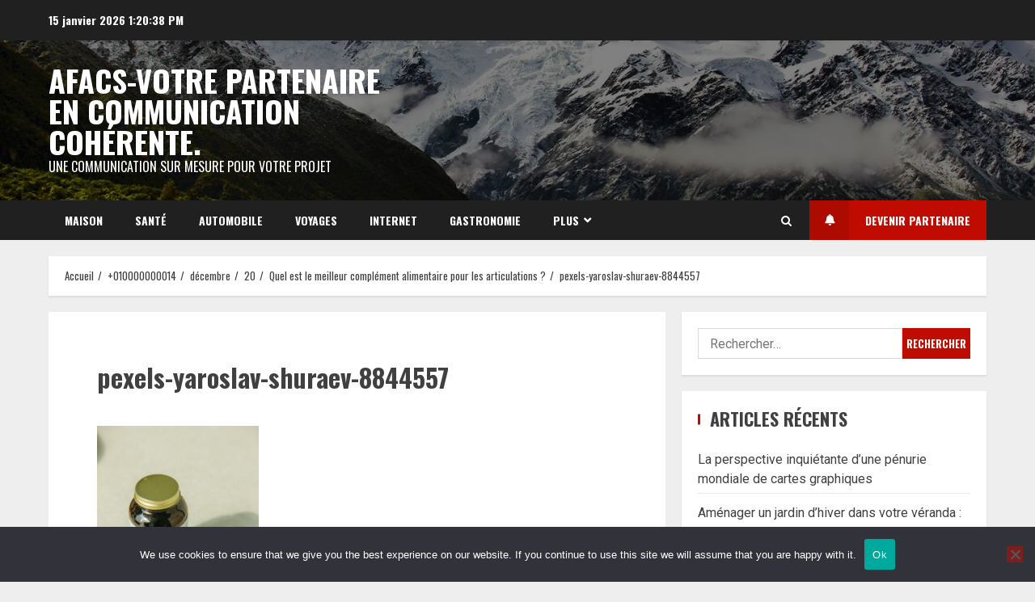

--- FILE ---
content_type: text/html; charset=UTF-8
request_url: https://afacs.fr/2022/12/20/quel-est-le-meilleur-complement-alimentaire-pour-les-articulations/pexels-yaroslav-shuraev-8844557-2/
body_size: 20143
content:
<!doctype html>
<html lang="fr-FR">

<head>
    <meta charset="UTF-8">
    <meta name="viewport" content="width=device-width, initial-scale=1">
    <link rel="profile" href="https://gmpg.org/xfn/11">

    <title>pexels-yaroslav-shuraev-8844557 &#8211; AFACS-Votre partenaire en communication cohérente.</title>
<meta name='robots' content='max-image-preview:large' />
	<style>img:is([sizes="auto" i], [sizes^="auto," i]) { contain-intrinsic-size: 3000px 1500px }</style>
	<link rel='dns-prefetch' href='//www.googletagmanager.com' />
<link rel='dns-prefetch' href='//fonts.googleapis.com' />
<link rel='dns-prefetch' href='//pagead2.googlesyndication.com' />
<link rel="alternate" type="application/rss+xml" title="AFACS-Votre partenaire en communication cohérente. &raquo; Flux" href="https://afacs.fr/feed/" />
<link rel="alternate" type="application/rss+xml" title="AFACS-Votre partenaire en communication cohérente. &raquo; Flux des commentaires" href="https://afacs.fr/comments/feed/" />
<link rel="alternate" type="application/rss+xml" title="AFACS-Votre partenaire en communication cohérente. &raquo; pexels-yaroslav-shuraev-8844557 Flux des commentaires" href="https://afacs.fr/2022/12/20/quel-est-le-meilleur-complement-alimentaire-pour-les-articulations/pexels-yaroslav-shuraev-8844557-2/feed/" />
<script type="text/javascript">
/* <![CDATA[ */
window._wpemojiSettings = {"baseUrl":"https:\/\/s.w.org\/images\/core\/emoji\/16.0.1\/72x72\/","ext":".png","svgUrl":"https:\/\/s.w.org\/images\/core\/emoji\/16.0.1\/svg\/","svgExt":".svg","source":{"concatemoji":"https:\/\/afacs.fr\/wp-includes\/js\/wp-emoji-release.min.js?ver=80c411587f99e03eea96b6816376d585"}};
/*! This file is auto-generated */
!function(s,n){var o,i,e;function c(e){try{var t={supportTests:e,timestamp:(new Date).valueOf()};sessionStorage.setItem(o,JSON.stringify(t))}catch(e){}}function p(e,t,n){e.clearRect(0,0,e.canvas.width,e.canvas.height),e.fillText(t,0,0);var t=new Uint32Array(e.getImageData(0,0,e.canvas.width,e.canvas.height).data),a=(e.clearRect(0,0,e.canvas.width,e.canvas.height),e.fillText(n,0,0),new Uint32Array(e.getImageData(0,0,e.canvas.width,e.canvas.height).data));return t.every(function(e,t){return e===a[t]})}function u(e,t){e.clearRect(0,0,e.canvas.width,e.canvas.height),e.fillText(t,0,0);for(var n=e.getImageData(16,16,1,1),a=0;a<n.data.length;a++)if(0!==n.data[a])return!1;return!0}function f(e,t,n,a){switch(t){case"flag":return n(e,"\ud83c\udff3\ufe0f\u200d\u26a7\ufe0f","\ud83c\udff3\ufe0f\u200b\u26a7\ufe0f")?!1:!n(e,"\ud83c\udde8\ud83c\uddf6","\ud83c\udde8\u200b\ud83c\uddf6")&&!n(e,"\ud83c\udff4\udb40\udc67\udb40\udc62\udb40\udc65\udb40\udc6e\udb40\udc67\udb40\udc7f","\ud83c\udff4\u200b\udb40\udc67\u200b\udb40\udc62\u200b\udb40\udc65\u200b\udb40\udc6e\u200b\udb40\udc67\u200b\udb40\udc7f");case"emoji":return!a(e,"\ud83e\udedf")}return!1}function g(e,t,n,a){var r="undefined"!=typeof WorkerGlobalScope&&self instanceof WorkerGlobalScope?new OffscreenCanvas(300,150):s.createElement("canvas"),o=r.getContext("2d",{willReadFrequently:!0}),i=(o.textBaseline="top",o.font="600 32px Arial",{});return e.forEach(function(e){i[e]=t(o,e,n,a)}),i}function t(e){var t=s.createElement("script");t.src=e,t.defer=!0,s.head.appendChild(t)}"undefined"!=typeof Promise&&(o="wpEmojiSettingsSupports",i=["flag","emoji"],n.supports={everything:!0,everythingExceptFlag:!0},e=new Promise(function(e){s.addEventListener("DOMContentLoaded",e,{once:!0})}),new Promise(function(t){var n=function(){try{var e=JSON.parse(sessionStorage.getItem(o));if("object"==typeof e&&"number"==typeof e.timestamp&&(new Date).valueOf()<e.timestamp+604800&&"object"==typeof e.supportTests)return e.supportTests}catch(e){}return null}();if(!n){if("undefined"!=typeof Worker&&"undefined"!=typeof OffscreenCanvas&&"undefined"!=typeof URL&&URL.createObjectURL&&"undefined"!=typeof Blob)try{var e="postMessage("+g.toString()+"("+[JSON.stringify(i),f.toString(),p.toString(),u.toString()].join(",")+"));",a=new Blob([e],{type:"text/javascript"}),r=new Worker(URL.createObjectURL(a),{name:"wpTestEmojiSupports"});return void(r.onmessage=function(e){c(n=e.data),r.terminate(),t(n)})}catch(e){}c(n=g(i,f,p,u))}t(n)}).then(function(e){for(var t in e)n.supports[t]=e[t],n.supports.everything=n.supports.everything&&n.supports[t],"flag"!==t&&(n.supports.everythingExceptFlag=n.supports.everythingExceptFlag&&n.supports[t]);n.supports.everythingExceptFlag=n.supports.everythingExceptFlag&&!n.supports.flag,n.DOMReady=!1,n.readyCallback=function(){n.DOMReady=!0}}).then(function(){return e}).then(function(){var e;n.supports.everything||(n.readyCallback(),(e=n.source||{}).concatemoji?t(e.concatemoji):e.wpemoji&&e.twemoji&&(t(e.twemoji),t(e.wpemoji)))}))}((window,document),window._wpemojiSettings);
/* ]]> */
</script>

<link rel='stylesheet' id='flex-posts-css' href='https://afacs.fr/wp-content/plugins/flex-posts/public/css/flex-posts.min.css?ver=1.12.0' type='text/css' media='all' />
<style id='wp-emoji-styles-inline-css' type='text/css'>

	img.wp-smiley, img.emoji {
		display: inline !important;
		border: none !important;
		box-shadow: none !important;
		height: 1em !important;
		width: 1em !important;
		margin: 0 0.07em !important;
		vertical-align: -0.1em !important;
		background: none !important;
		padding: 0 !important;
	}
</style>
<style id='global-styles-inline-css' type='text/css'>
:root{--wp--preset--aspect-ratio--square: 1;--wp--preset--aspect-ratio--4-3: 4/3;--wp--preset--aspect-ratio--3-4: 3/4;--wp--preset--aspect-ratio--3-2: 3/2;--wp--preset--aspect-ratio--2-3: 2/3;--wp--preset--aspect-ratio--16-9: 16/9;--wp--preset--aspect-ratio--9-16: 9/16;--wp--preset--color--black: #000000;--wp--preset--color--cyan-bluish-gray: #abb8c3;--wp--preset--color--white: #ffffff;--wp--preset--color--pale-pink: #f78da7;--wp--preset--color--vivid-red: #cf2e2e;--wp--preset--color--luminous-vivid-orange: #ff6900;--wp--preset--color--luminous-vivid-amber: #fcb900;--wp--preset--color--light-green-cyan: #7bdcb5;--wp--preset--color--vivid-green-cyan: #00d084;--wp--preset--color--pale-cyan-blue: #8ed1fc;--wp--preset--color--vivid-cyan-blue: #0693e3;--wp--preset--color--vivid-purple: #9b51e0;--wp--preset--gradient--vivid-cyan-blue-to-vivid-purple: linear-gradient(135deg,rgba(6,147,227,1) 0%,rgb(155,81,224) 100%);--wp--preset--gradient--light-green-cyan-to-vivid-green-cyan: linear-gradient(135deg,rgb(122,220,180) 0%,rgb(0,208,130) 100%);--wp--preset--gradient--luminous-vivid-amber-to-luminous-vivid-orange: linear-gradient(135deg,rgba(252,185,0,1) 0%,rgba(255,105,0,1) 100%);--wp--preset--gradient--luminous-vivid-orange-to-vivid-red: linear-gradient(135deg,rgba(255,105,0,1) 0%,rgb(207,46,46) 100%);--wp--preset--gradient--very-light-gray-to-cyan-bluish-gray: linear-gradient(135deg,rgb(238,238,238) 0%,rgb(169,184,195) 100%);--wp--preset--gradient--cool-to-warm-spectrum: linear-gradient(135deg,rgb(74,234,220) 0%,rgb(151,120,209) 20%,rgb(207,42,186) 40%,rgb(238,44,130) 60%,rgb(251,105,98) 80%,rgb(254,248,76) 100%);--wp--preset--gradient--blush-light-purple: linear-gradient(135deg,rgb(255,206,236) 0%,rgb(152,150,240) 100%);--wp--preset--gradient--blush-bordeaux: linear-gradient(135deg,rgb(254,205,165) 0%,rgb(254,45,45) 50%,rgb(107,0,62) 100%);--wp--preset--gradient--luminous-dusk: linear-gradient(135deg,rgb(255,203,112) 0%,rgb(199,81,192) 50%,rgb(65,88,208) 100%);--wp--preset--gradient--pale-ocean: linear-gradient(135deg,rgb(255,245,203) 0%,rgb(182,227,212) 50%,rgb(51,167,181) 100%);--wp--preset--gradient--electric-grass: linear-gradient(135deg,rgb(202,248,128) 0%,rgb(113,206,126) 100%);--wp--preset--gradient--midnight: linear-gradient(135deg,rgb(2,3,129) 0%,rgb(40,116,252) 100%);--wp--preset--font-size--small: 13px;--wp--preset--font-size--medium: 20px;--wp--preset--font-size--large: 36px;--wp--preset--font-size--x-large: 42px;--wp--preset--spacing--20: 0.44rem;--wp--preset--spacing--30: 0.67rem;--wp--preset--spacing--40: 1rem;--wp--preset--spacing--50: 1.5rem;--wp--preset--spacing--60: 2.25rem;--wp--preset--spacing--70: 3.38rem;--wp--preset--spacing--80: 5.06rem;--wp--preset--shadow--natural: 6px 6px 9px rgba(0, 0, 0, 0.2);--wp--preset--shadow--deep: 12px 12px 50px rgba(0, 0, 0, 0.4);--wp--preset--shadow--sharp: 6px 6px 0px rgba(0, 0, 0, 0.2);--wp--preset--shadow--outlined: 6px 6px 0px -3px rgba(255, 255, 255, 1), 6px 6px rgba(0, 0, 0, 1);--wp--preset--shadow--crisp: 6px 6px 0px rgba(0, 0, 0, 1);}:root { --wp--style--global--content-size: 720px;--wp--style--global--wide-size: 1160px; }:where(body) { margin: 0; }.wp-site-blocks > .alignleft { float: left; margin-right: 2em; }.wp-site-blocks > .alignright { float: right; margin-left: 2em; }.wp-site-blocks > .aligncenter { justify-content: center; margin-left: auto; margin-right: auto; }:where(.wp-site-blocks) > * { margin-block-start: 24px; margin-block-end: 0; }:where(.wp-site-blocks) > :first-child { margin-block-start: 0; }:where(.wp-site-blocks) > :last-child { margin-block-end: 0; }:root { --wp--style--block-gap: 24px; }:root :where(.is-layout-flow) > :first-child{margin-block-start: 0;}:root :where(.is-layout-flow) > :last-child{margin-block-end: 0;}:root :where(.is-layout-flow) > *{margin-block-start: 24px;margin-block-end: 0;}:root :where(.is-layout-constrained) > :first-child{margin-block-start: 0;}:root :where(.is-layout-constrained) > :last-child{margin-block-end: 0;}:root :where(.is-layout-constrained) > *{margin-block-start: 24px;margin-block-end: 0;}:root :where(.is-layout-flex){gap: 24px;}:root :where(.is-layout-grid){gap: 24px;}.is-layout-flow > .alignleft{float: left;margin-inline-start: 0;margin-inline-end: 2em;}.is-layout-flow > .alignright{float: right;margin-inline-start: 2em;margin-inline-end: 0;}.is-layout-flow > .aligncenter{margin-left: auto !important;margin-right: auto !important;}.is-layout-constrained > .alignleft{float: left;margin-inline-start: 0;margin-inline-end: 2em;}.is-layout-constrained > .alignright{float: right;margin-inline-start: 2em;margin-inline-end: 0;}.is-layout-constrained > .aligncenter{margin-left: auto !important;margin-right: auto !important;}.is-layout-constrained > :where(:not(.alignleft):not(.alignright):not(.alignfull)){max-width: var(--wp--style--global--content-size);margin-left: auto !important;margin-right: auto !important;}.is-layout-constrained > .alignwide{max-width: var(--wp--style--global--wide-size);}body .is-layout-flex{display: flex;}.is-layout-flex{flex-wrap: wrap;align-items: center;}.is-layout-flex > :is(*, div){margin: 0;}body .is-layout-grid{display: grid;}.is-layout-grid > :is(*, div){margin: 0;}body{padding-top: 0px;padding-right: 0px;padding-bottom: 0px;padding-left: 0px;}a:where(:not(.wp-element-button)){text-decoration: none;}:root :where(.wp-element-button, .wp-block-button__link){background-color: #32373c;border-radius: 0;border-width: 0;color: #fff;font-family: inherit;font-size: inherit;line-height: inherit;padding: calc(0.667em + 2px) calc(1.333em + 2px);text-decoration: none;}.has-black-color{color: var(--wp--preset--color--black) !important;}.has-cyan-bluish-gray-color{color: var(--wp--preset--color--cyan-bluish-gray) !important;}.has-white-color{color: var(--wp--preset--color--white) !important;}.has-pale-pink-color{color: var(--wp--preset--color--pale-pink) !important;}.has-vivid-red-color{color: var(--wp--preset--color--vivid-red) !important;}.has-luminous-vivid-orange-color{color: var(--wp--preset--color--luminous-vivid-orange) !important;}.has-luminous-vivid-amber-color{color: var(--wp--preset--color--luminous-vivid-amber) !important;}.has-light-green-cyan-color{color: var(--wp--preset--color--light-green-cyan) !important;}.has-vivid-green-cyan-color{color: var(--wp--preset--color--vivid-green-cyan) !important;}.has-pale-cyan-blue-color{color: var(--wp--preset--color--pale-cyan-blue) !important;}.has-vivid-cyan-blue-color{color: var(--wp--preset--color--vivid-cyan-blue) !important;}.has-vivid-purple-color{color: var(--wp--preset--color--vivid-purple) !important;}.has-black-background-color{background-color: var(--wp--preset--color--black) !important;}.has-cyan-bluish-gray-background-color{background-color: var(--wp--preset--color--cyan-bluish-gray) !important;}.has-white-background-color{background-color: var(--wp--preset--color--white) !important;}.has-pale-pink-background-color{background-color: var(--wp--preset--color--pale-pink) !important;}.has-vivid-red-background-color{background-color: var(--wp--preset--color--vivid-red) !important;}.has-luminous-vivid-orange-background-color{background-color: var(--wp--preset--color--luminous-vivid-orange) !important;}.has-luminous-vivid-amber-background-color{background-color: var(--wp--preset--color--luminous-vivid-amber) !important;}.has-light-green-cyan-background-color{background-color: var(--wp--preset--color--light-green-cyan) !important;}.has-vivid-green-cyan-background-color{background-color: var(--wp--preset--color--vivid-green-cyan) !important;}.has-pale-cyan-blue-background-color{background-color: var(--wp--preset--color--pale-cyan-blue) !important;}.has-vivid-cyan-blue-background-color{background-color: var(--wp--preset--color--vivid-cyan-blue) !important;}.has-vivid-purple-background-color{background-color: var(--wp--preset--color--vivid-purple) !important;}.has-black-border-color{border-color: var(--wp--preset--color--black) !important;}.has-cyan-bluish-gray-border-color{border-color: var(--wp--preset--color--cyan-bluish-gray) !important;}.has-white-border-color{border-color: var(--wp--preset--color--white) !important;}.has-pale-pink-border-color{border-color: var(--wp--preset--color--pale-pink) !important;}.has-vivid-red-border-color{border-color: var(--wp--preset--color--vivid-red) !important;}.has-luminous-vivid-orange-border-color{border-color: var(--wp--preset--color--luminous-vivid-orange) !important;}.has-luminous-vivid-amber-border-color{border-color: var(--wp--preset--color--luminous-vivid-amber) !important;}.has-light-green-cyan-border-color{border-color: var(--wp--preset--color--light-green-cyan) !important;}.has-vivid-green-cyan-border-color{border-color: var(--wp--preset--color--vivid-green-cyan) !important;}.has-pale-cyan-blue-border-color{border-color: var(--wp--preset--color--pale-cyan-blue) !important;}.has-vivid-cyan-blue-border-color{border-color: var(--wp--preset--color--vivid-cyan-blue) !important;}.has-vivid-purple-border-color{border-color: var(--wp--preset--color--vivid-purple) !important;}.has-vivid-cyan-blue-to-vivid-purple-gradient-background{background: var(--wp--preset--gradient--vivid-cyan-blue-to-vivid-purple) !important;}.has-light-green-cyan-to-vivid-green-cyan-gradient-background{background: var(--wp--preset--gradient--light-green-cyan-to-vivid-green-cyan) !important;}.has-luminous-vivid-amber-to-luminous-vivid-orange-gradient-background{background: var(--wp--preset--gradient--luminous-vivid-amber-to-luminous-vivid-orange) !important;}.has-luminous-vivid-orange-to-vivid-red-gradient-background{background: var(--wp--preset--gradient--luminous-vivid-orange-to-vivid-red) !important;}.has-very-light-gray-to-cyan-bluish-gray-gradient-background{background: var(--wp--preset--gradient--very-light-gray-to-cyan-bluish-gray) !important;}.has-cool-to-warm-spectrum-gradient-background{background: var(--wp--preset--gradient--cool-to-warm-spectrum) !important;}.has-blush-light-purple-gradient-background{background: var(--wp--preset--gradient--blush-light-purple) !important;}.has-blush-bordeaux-gradient-background{background: var(--wp--preset--gradient--blush-bordeaux) !important;}.has-luminous-dusk-gradient-background{background: var(--wp--preset--gradient--luminous-dusk) !important;}.has-pale-ocean-gradient-background{background: var(--wp--preset--gradient--pale-ocean) !important;}.has-electric-grass-gradient-background{background: var(--wp--preset--gradient--electric-grass) !important;}.has-midnight-gradient-background{background: var(--wp--preset--gradient--midnight) !important;}.has-small-font-size{font-size: var(--wp--preset--font-size--small) !important;}.has-medium-font-size{font-size: var(--wp--preset--font-size--medium) !important;}.has-large-font-size{font-size: var(--wp--preset--font-size--large) !important;}.has-x-large-font-size{font-size: var(--wp--preset--font-size--x-large) !important;}
:root :where(.wp-block-button .wp-block-button__link){border-radius: 0;}
:root :where(.wp-block-pullquote){font-size: 1.5em;line-height: 1.6;}
</style>
<link rel='stylesheet' id='cookie-notice-front-css' href='https://afacs.fr/wp-content/plugins/cookie-notice/css/front.min.css?ver=2.5.11' type='text/css' media='all' />
<link rel='stylesheet' id='aft-icons-css' href='https://afacs.fr/wp-content/themes/broadnews/assets/icons/style.css?ver=80c411587f99e03eea96b6816376d585' type='text/css' media='all' />
<link rel='stylesheet' id='bootstrap-css' href='https://afacs.fr/wp-content/themes/broadnews/assets/bootstrap/css/bootstrap.min.css?ver=80c411587f99e03eea96b6816376d585' type='text/css' media='all' />
<link rel='stylesheet' id='slick-css-css' href='https://afacs.fr/wp-content/themes/broadnews/assets/slick/css/slick.min.css?ver=80c411587f99e03eea96b6816376d585' type='text/css' media='all' />
<link rel='stylesheet' id='sidr-css' href='https://afacs.fr/wp-content/themes/broadnews/assets/sidr/css/jquery.sidr.dark.css?ver=80c411587f99e03eea96b6816376d585' type='text/css' media='all' />
<link rel='stylesheet' id='magnific-popup-css' href='https://afacs.fr/wp-content/themes/broadnews/assets/magnific-popup/magnific-popup.css?ver=80c411587f99e03eea96b6816376d585' type='text/css' media='all' />
<link rel='stylesheet' id='broadnews-google-fonts-css' href='https://fonts.googleapis.com/css?family=Oswald:300,400,700|Roboto:100,300,400,500,700|Oswald:300,400,700&#038;subset=latin,latin-ext' type='text/css' media='all' />
<link rel='stylesheet' id='broadnews-style-css' href='https://afacs.fr/wp-content/themes/broadnews/style.css?ver=80c411587f99e03eea96b6816376d585' type='text/css' media='all' />
<style id='broadnews-style-inline-css' type='text/css'>

                    body.aft-dark-mode #loader::before{
            border-color: #101010;
            }
            body.aft-dark-mode #sidr,
            body.aft-dark-mode,
            body.aft-dark-mode.custom-background,
            body.aft-dark-mode #af-preloader {
            background-color: #101010;
            }
        
                    body.aft-light-mode #loader::before{
            border-color: #eeeeee ;
            }
            body.aft-light-mode #sidr,
            body.aft-light-mode #af-preloader,
            body.aft-light-mode {
            background-color: #eeeeee ;
            }
        
        
            .aft-light-mode .comment-metadata a,
            .aft-light-mode .fn a,

            body.aft-light-mode .wp-block-latest-posts__post-author,
            body.aft-light-mode .wp-block-latest-posts__post-date,

            body.aft-light-mode .entry-content > [class*="wp-block-"] a.wp-block-file__button:not(.has-text-color):hover,
            body.aft-light-mode .entry-content > [class*="wp-block-"] a.wp-block-button__link:hover,

            body.aft-light-mode .entry-content > [class*="wp-block-"] a:not(.has-text-color),
            body.aft-light-mode .entry-content > ul a, body .entry-content > ul a:visited,
            body.aft-light-mode .entry-content > ol a, body .entry-content > ol a:visited,
            body.aft-light-mode .entry-content > p a,
            body.aft-light-mode .entry-content > p a:visited,
            body.aft-light-mode .entry-content h1:not(.awpa-display-name) a,
            body.aft-light-mode .entry-content h2:not(.awpa-display-name) a,
            body.aft-light-mode .entry-content h3:not(.awpa-display-name) a,
            body.aft-light-mode .entry-content h4:not(.awpa-display-name) a,
            body.aft-light-mode .entry-content h5:not(.awpa-display-name) a,
            body.aft-light-mode .entry-content h6:not(.awpa-display-name) a,

            .aft-light-mode .wp-block-tag-cloud a,
            .aft-light-mode .tagcloud a,

            body.aft-light-mode .aft-see-more a,
            .aft-light-mode legend,

            body.aft-light-mode .woocommerce-info,
            body.aft-light-mode .woocommerce-info a,

            body.aft-light-mode .comment-content > p a,
            body.aft-light-mode .comment-body .reply a,

            .aft-light-mode .aft-main-banner-section.aft-banner-background-default:not(.data-bg) .af-slick-navcontrols .slide-icon,
            .aft-light-mode .aft-main-banner-section.aft-banner-background-default:not(.data-bg) .af-youtube-slider .slide-icon,
            .aft-light-mode .aft-main-banner-section.aft-banner-background-default:not(.data-bg) .aft-yt-video-item-wrapper .slide-icon,

            .aft-light-mode .af-slick-navcontrols .slide-icon,
            .aft-light-mode .af-youtube-slider .slide-icon,
            .aft-light-mode .aft-yt-video-item-wrapper .slide-icon,

            .aft-dark-mode .aft-main-banner-section.aft-banner-background-alternative:not(.data-bg) .aft-main-banner-wrapper .widget-title .heading-line,
            .aft-dark-mode .aft-main-banner-section.aft-banner-background-alternative:not(.data-bg) .af-slick-navcontrols .slide-icon,
            .aft-dark-mode .aft-main-banner-section.aft-banner-background-alternative:not(.data-bg) .af-youtube-slider .slide-icon,
            .aft-dark-mode .aft-main-banner-section.aft-banner-background-alternative:not(.data-bg) .aft-yt-video-item-wrapper .slide-icon,
            .aft-dark-mode .aft-main-banner-section.aft-banner-background-alternative:not(.data-bg) .widget-title .heading-line,
            .aft-dark-mode .aft-main-banner-section.aft-banner-background-alternative:not(.data-bg) .aft-posts-tabs-panel .nav-tabs>li>a,
            .aft-dark-mode .aft-main-banner-section.aft-banner-background-alternative:not(.data-bg) .aft-comment-view-share > span > a,
            .aft-dark-mode .aft-main-banner-section.aft-banner-background-alternative:not(.data-bg) .read-single:not(.grid-design-texts-over-image) .read-details .entry-meta span,
            .aft-dark-mode .aft-main-banner-section.aft-banner-background-alternative:not(.data-bg) .featured-category-item .read-img a,
            .aft-dark-mode .aft-main-banner-section.aft-banner-background-alternative:not(.data-bg) .widget-title,
            .aft-dark-mode .aft-main-banner-section.aft-banner-background-alternative:not(.data-bg) .header-after1,

            .aft-light-mode .aft-main-banner-section.aft-banner-background-default:not(.data-bg) .widget-title .heading-line,
            .aft-light-mode .aft-main-banner-section.aft-banner-background-default:not(.data-bg) .aft-posts-tabs-panel .nav-tabs>li>a,
            .aft-light-mode .aft-main-banner-section.aft-banner-background-default:not(.data-bg) .read-single:not(.grid-design-texts-over-image) .aft-comment-view-share > span > a,
            .aft-light-mode .aft-main-banner-section.aft-banner-background-default:not(.data-bg) .read-single:not(.grid-design-texts-over-image) .read-details .entry-meta span,
            .aft-light-mode .aft-main-banner-section.aft-banner-background-default:not(.data-bg) .featured-category-item .read-img a,
            .aft-light-mode .aft-main-banner-section.aft-banner-background-default:not(.data-bg) .widget-title,
            .aft-light-mode .aft-main-banner-section.aft-banner-background-default:not(.data-bg) .header-after1,

            body.aft-light-mode .page-title,
            body.aft-light-mode h1.entry-title,
            body.aft-light-mode .widget-title,
            body.aft-light-mode .header-after1,
            body.aft-light-mode .broadnews-widget.widget_text a,
            body.aft-light-mode .shop_table a,
            body.aft-light-mode table.cart a,
            body.aft-light-mode .product_meta a,
            body.aft-light-mode.woocommerce div.product p.price,
            body.aft-light-mode.woocommerce div.product span.price,
            body.aft-light-mode.woocommerce div.product form.cart .group_table td.woocommerce-grouped-product-list-item__label a,
            body.aft-light-mode.woocommerce div.product form.cart .variations th,
            body.aft-light-mode .woocommerce-review-link,
            body.aft-light-mode .woocommerce-ordering select,
            body.aft-light-mode.woocommerce div.product form.cart .variations select,
            body.aft-light-mode.woocommerce div.product form.cart .reset_variations,
            body.aft-light-mode.woocommerce #reviews #comments ol.commentlist li .meta,
            body.aft-light-mode.woocommerce nav.woocommerce-pagination ul li .page-numbers,
            body.aft-light-mode.woocommerce div.product .woocommerce-tabs ul.tabs li:not(.active) a,
            body.aft-light-mode .woocommerce-MyAccount-content a,
            body.aft-light-mode .woocommerce-MyAccount-navigation a,
            body.aft-light-mode .woocommerce-form a,
            body.aft-light-mode ul.products .woocommerce-loop-product__title,
            body.aft-light-mode ul.products li.product .price,
            body.aft-light-mode .entry-content > [class*="wp-block-"] .woocommerce a:not(.has-text-color).button:hover,
            body.aft-light-mode pre .woocommerce,
            body.aft-light-mode .wp-block-tag-cloud a,
            body.aft-light-mode .tagcloud a,
            body.aft-light-mode .wp-post-author-meta h4 a,
            body.aft-light-mode .wp-post-author-meta .wp-post-author-meta-more-posts a,
            body.aft-light-mode .wp_post_author_widget .awpa-display-name,
            body.aft-light-mode .af-breadcrumbs a,
            body.aft-light-mode .broadnews-pagination .nav-links .page-numbers,


            body.aft-light-mode .widget-title .heading-line,
            body.aft-light-mode .aft-posts-tabs-panel .nav-tabs>li>a,
            body.aft-light-mode .wp_post_author_widget .widget-title .header-after,
            body.aft-light-mode .widget > ul > li a,
            .aft-light-mode .nav-links a,
            body.aft-light-mode .wp-calendar-nav a,
            body.aft-light-mode mark,

            body.aft-light-mode .aft-posts-tabs-panel .nav-tabs>li>a,
            body.aft-light-mode.single span.tags-links a,
            body.aft-light-mode .page-title,
            body.aft-light-mode h1.entry-title,
            body.aft-light-mode .aft-popular-taxonomies-lists ul li a,
            body.aft-light-mode #wp-calendar thead,
            body.aft-light-mode #wp-calendar tbody,
            body.aft-light-mode #wp-calendar caption,
            body.aft-light-mode h3,
            body.aft-light-mode .aft-readmore-wrapper a.aft-readmore,
            body.aft-light-mode #secondary .broadnews-widget ul[class*="wp-block-"] a,
            body.aft-light-mode #secondary .broadnews-widget ol[class*="wp-block-"] a,
            body.aft-light-mode a.post-edit-link,
            body.aft-light-mode .comment-form a,
            body.aft-light-mode .comment-reply-title a,
            body.aft-light-mode .author-links a,
            body.aft-light-mode .main-navigation ul.children li a,

            body.aft-light-mode .read-details .entry-meta span,
            body.aft-light-mode .aft-comment-view-share > span > a,
            body.aft-light-mode h4.af-author-display-name,
            body.aft-light-mode .wp-block-image figcaption,
            body.aft-light-mode ul.trail-items li a,
            body.aft-light-mode #sidr,
            body.aft-light-mode {
            color: #404040;
            }

            body.aft-light-mode .entry-content p.wp-block-tag-cloud a,
            body.aft-light-mode .entry-content p.tagcloud a,
            body.aft-light-mode .entry-content > [class*="wp-block-"].is-style-outline .wp-block-button__link:hover,
            body.aft-light-mode.single .entry-content-wrap .post-excerpt,
            body.aft-light-mode.single-post.aft-single-full-header .post-excerpt,
            body.aft-light-mode .aft-readmore-wrapper a.aft-readmore,
            body.aft-light-mode .wp-post-author-meta .wp-post-author-meta-more-posts a,
            body.aft-light-mode .wp-post-author-meta a,
            body.aft-light-mode.single-post .entry-header .af-post-format i{
            border-color: #404040;
            }

            body.aft-light-mode.single .entry-content-wrap .post-excerpt::before,
            body.aft-light-mode.single-post.aft-single-full-header .post-excerpt::before {
            background-color: #404040;
            }

        
        
            .aft-dark-mode .comment-metadata a,
            .aft-dark-mode .fn a,

            body.aft-dark-mode .wp-block-latest-posts__post-author,
            body.aft-dark-mode .wp-block-latest-posts__post-date,

            body.aft-dark-mode .entry-content > [class*="wp-block-"] a.wp-block-file__button:not(.has-text-color):hover,
            body.aft-dark-mode .entry-content > [class*="wp-block-"] a.wp-block-button__link:hover,

            body.aft-dark-mode .entry-content > [class*="wp-block-"] a:not(.has-text-color),
            body.aft-dark-mode .entry-content > ul a, body .entry-content > ul a:visited,
            body.aft-dark-mode .entry-content > ol a, body .entry-content > ol a:visited,
            body.aft-dark-mode .entry-content > p a,
            body.aft-dark-mode .entry-content > p a:visited,
            body.aft-dark-mode .entry-content h1:not(.awpa-display-name) a,
            body.aft-dark-mode .entry-content h2:not(.awpa-display-name) a,
            body.aft-dark-mode .entry-content h3:not(.awpa-display-name) a,
            body.aft-dark-mode .entry-content h4:not(.awpa-display-name) a,
            body.aft-dark-mode .entry-content h5:not(.awpa-display-name) a,
            body.aft-dark-mode .entry-content h6:not(.awpa-display-name) a,

            body.aft-dark-mode .woocommerce-info,
            body.aft-dark-mode .woocommerce-info a,

            body.aft-dark-mode .aft-see-more a,
            body.aft-dark-mode legend,

            .aft-dark-mode .wp-block-tag-cloud a,
            .aft-dark-mode .tagcloud a,

            .aft-light-mode .aft-main-banner-section.aft-banner-background-alternative:not(.data-bg) .af-slick-navcontrols .slide-icon,
            .aft-light-mode .aft-main-banner-section.aft-banner-background-alternative:not(.data-bg) .af-youtube-slider .slide-icon,
            .aft-light-mode .aft-main-banner-section.aft-banner-background-alternative:not(.data-bg) .aft-yt-video-item-wrapper .slide-icon,
            .aft-light-mode .aft-main-banner-section.aft-banner-background-alternative:not(.data-bg) .widget-title .heading-line,
            .aft-light-mode .aft-main-banner-section.aft-banner-background-alternative:not(.data-bg) .aft-posts-tabs-panel .nav-tabs>li>a,
            .aft-light-mode .aft-main-banner-section.aft-banner-background-alternative:not(.data-bg) .aft-comment-view-share > span > a,
            .aft-light-mode .aft-main-banner-section.aft-banner-background-alternative:not(.data-bg) .read-single:not(.grid-design-texts-over-image) .read-details .entry-meta span,
            .aft-light-mode .aft-main-banner-section.aft-banner-background-alternative:not(.data-bg) .featured-category-item .read-img a,
            .aft-light-mode .aft-main-banner-section.aft-banner-background-alternative:not(.data-bg) .widget-title,
            .aft-light-mode .aft-main-banner-section.aft-banner-background-alternative:not(.data-bg) .header-after1,

            .aft-dark-mode .aft-main-banner-section.aft-banner-background-default:not(.data-bg) .af-slick-navcontrols .slide-icon,
            .aft-dark-mode .aft-main-banner-section.aft-banner-background-default:not(.data-bg) .af-youtube-slider .slide-icon,
            .aft-dark-mode .aft-main-banner-section.aft-banner-background-default:not(.data-bg) .aft-yt-video-item-wrapper .slide-icon,

            .aft-dark-mode .aft-main-banner-section.aft-banner-background-default:not(.data-bg) .widget-title .heading-line,
            .aft-dark-mode .aft-main-banner-section.aft-banner-background-default:not(.data-bg) .aft-posts-tabs-panel .nav-tabs>li>a,
            .aft-dark-mode .aft-main-banner-section.aft-banner-background-default:not(.data-bg) .read-single:not(.grid-design-texts-over-image) .aft-comment-view-share > span > a,
            .aft-dark-mode .aft-main-banner-section.aft-banner-background-default:not(.data-bg) .read-single:not(.grid-design-texts-over-image) .read-details .entry-meta span,
            .aft-dark-mode .aft-main-banner-section.aft-banner-background-default:not(.data-bg) .featured-category-item .read-img a,
            .aft-dark-mode .aft-main-banner-section.aft-banner-background-default:not(.data-bg) .widget-title,
            .aft-dark-mode .aft-main-banner-section.aft-banner-background-default:not(.data-bg) .header-after1,

            .aft-dark-mode .af-slick-navcontrols .slide-icon,
            .aft-dark-mode .af-youtube-slider .slide-icon,
            .aft-dark-mode .aft-yt-video-item-wrapper .slide-icon,
            body.aft-dark-mode .broadnews-pagination .nav-links .page-numbers,
            body.aft-dark-mode .widget > ul > li a,
            body.aft-dark-mode .wp-calendar-nav a,

            .aft-dark-mode .wp-post-author-meta .wp-post-author-meta-more-posts a,
            .aft-dark-mode .wp_post_author_widget .awpa-display-name a,

            body.aft-dark-mode mark,
            body.aft-dark-mode .broadnews-widget.widget_text a,
            body.aft-dark-mode .shop_table a,
            body.aft-dark-mode table.cart a,
            body.aft-dark-mode ul.products .woocommerce-loop-product__title,
            body.aft-dark-mode .product_meta a,
            body.aft-dark-mode.woocommerce div.product p.price,
            body.aft-dark-mode.woocommerce div.product span.price,
            body.aft-dark-mode.woocommerce div.product form.cart .group_table td.woocommerce-grouped-product-list-item__label a,
            body.aft-dark-mode.woocommerce div.product form.cart .variations th,
            body.aft-dark-mode .woocommerce-review-link,
            body.aft-dark-mode.woocommerce div.product form.cart .variations select,
            body.aft-dark-mode.woocommerce div.product form.cart .reset_variations,
            body.aft-dark-mode .woocommerce-ordering select,
            body.aft-dark-mode.woocommerce nav.woocommerce-pagination ul li .page-numbers,
            body.aft-dark-mode.woocommerce #reviews #comments ol.commentlist li .meta,
            body.aft-dark-mode.woocommerce div.product .woocommerce-tabs ul.tabs li:not(.active) a,
            body.aft-dark-mode .woocommerce-MyAccount-content a,
            body.aft-dark-mode .woocommerce-MyAccount-navigation a,
            body.aft-dark-mode .woocommerce-error,
            body.aft-dark-mode .woocommerce-form a,
            body.aft-dark-mode .woocommerce-Tabs-panel,
            body.aft-dark-mode .woocommerce-Tabs-panel h2,
            body.aft-dark-mode .woocommerce-terms-and-conditions-wrapper a,
            body.aft-dark-mode ul.products li.product .price,
            body.aft-dark-mode pre .woocommerce,
            body.aft-dark-mode .tagcloud a,
            body.aft-dark-mode .wp_post_author_widget .awpa-display-name,
            body.aft-dark-mode .af-breadcrumbs a,

            body.aft-dark-mode .widget-title .heading-line,
            body.aft-dark-mode .aft-posts-tabs-panel .nav-tabs>li>a,
            body.aft-dark-mode .wp_post_author_widget .widget-title .header-after,

            body.aft-dark-mode .aft-posts-tabs-panel .nav-tabs>li>a,
            body.aft-dark-mode.single span.tags-links a,
            body.aft-dark-mode .page-title,
            body.aft-dark-mode h1.entry-title,
            body.aft-dark-mode ul.trail-items li:after,
            body.aft-dark-mode #wp-calendar thead,
            body.aft-dark-mode #wp-calendar tbody,
            body.aft-dark-mode .entry-meta span,
            body.aft-dark-mode h3,
            body.aft-dark-mode .color-pad #wp-calendar caption,
            body.aft-dark-mode .aft-readmore-wrapper a.aft-readmore,
            body.aft-dark-mode #secondary .broadnews-widget ul[class*="wp-block-"] a,
            body.aft-dark-mode #secondary .broadnews-widget ol[class*="wp-block-"] a,
            body.aft-dark-mode a.post-edit-link,
            body.aft-dark-mode .comment-form a,
            body.aft-dark-mode .comment-reply-title a,
            body.aft-dark-mode .wp-post-author-meta a,
            body.aft-dark-mode .wp-post-author-meta a:visited,
            body.aft-dark-mode .posts-author a,
            body.aft-dark-mode .posts-author a:visited,
            body.aft-dark-mode .author-links a,
            body.aft-dark-mode .nav-links a,
            body.aft-dark-mode .read-details .entry-meta span,
            body.aft-dark-mode .aft-comment-view-share > span > a,
            body.aft-dark-mode h4.af-author-display-name,
            body.aft-dark-mode #wp-calendar caption,
            body.aft-dark-mode .wp-block-image figcaption,
            body.aft-dark-mode ul.trail-items li a,

            body.aft-dark-mode .entry-content > [class*="wp-block-"] a:not(.has-text-color):hover,
            body.aft-dark-mode .entry-content > ol a:hover,
            body.aft-dark-mode .entry-content > ul a:hover,
            body.aft-dark-mode .entry-content > p a:hover,
            body.aft-dark-mode .comment-content > p a,
            body.aft-dark-mode .comment-body .reply a,
            body.aft-dark-mode #sidr,
            body.aft-dark-mode,
            body.aft-dark-mode .color-pad{
            color: #ffffff;
            }

            body.aft-dark-mode.single span.tags-links a,
            body.aft-dark-mode .single span.tags-links a,
            body.aft-dark-mode .entry-content p.wp-block-tag-cloud a,
            body.aft-dark-mode .entry-content p.tagcloud a,
            body.aft-dark-mode .entry-content > [class*="wp-block-"].is-style-outline .wp-block-button__link:hover,
            body.aft-dark-mode.single .entry-content-wrap .post-excerpt,
            body.aft-dark-mode.single-post.aft-single-full-header .post-excerpt,
            body.aft-dark-mode .aft-readmore-wrapper a.aft-readmore,
            body.aft-dark-mode .wp-post-author-meta .wp-post-author-meta-more-posts a{
            border-color: #ffffff;
            }
            body.aft-dark-mode.single .entry-content-wrap .post-excerpt::before,
            body.aft-dark-mode.single-post.aft-single-full-header .post-excerpt::before {
            background-color: #ffffff;
            }

        
        
#loader .aft-cube:before,
.wp-block-search .wp-block-search__button,
.woocommerce-account .entry-content .woocommerce-MyAccount-navigation ul li.is-active,

.woocommerce #respond input#submit,
.woocommerce a.button,
.woocommerce button.button,
.woocommerce input.button,
.woocommerce #respond input#submit.alt,
.woocommerce a.button.alt,
.woocommerce button.button.alt,
.woocommerce input.button.alt,

.woocommerce #respond input#submit:hover,
.woocommerce a.button:hover,
.woocommerce button.button:hover,
.woocommerce input.button:hover,

.woocommerce #respond input#submit.alt:hover,
.woocommerce a.button.alt:hover,
.woocommerce button.button.alt:hover,
.woocommerce input.button.alt:hover,

.widget-title-border-top .wp_post_author_widget .widget-title::before,
.widget-title-border-bottom .wp_post_author_widget .widget-title::before,
.widget-title-border-top .heading-line::before,
.widget-title-border-bottom .heading-line::before,
.widget-title-border-top .sub-heading-line::before,
.widget-title-border-bottom .sub-heading-line::before,

body.aft-light-mode .aft-main-banner-section.aft-banner-background-secondary,
body.aft-dark-mode .aft-main-banner-section.aft-banner-background-secondary,

body.widget-title-border-bottom .header-after1 .heading-line-before,
body.widget-title-border-bottom .widget-title .heading-line-before,
body .af-cat-widget-carousel a.broadnews-categories.category-color-1,
a.sidr-class-sidr-button-close,
.aft-posts-tabs-panel .nav-tabs>li>a.active,

.widget-title-border-bottom .sub-heading-line::before,
.widget-title-border-bottom .wp-post-author-wrap .header-after::before,

.widget-title-border-side .wp_post_author_widget .widget-title::before,
.widget-title-border-side .heading-line::before,
.widget-title-border-side .sub-heading-line::before,

.single-post .entry-content-title-featured-wrap .af-post-format i,
.single-post article.post .af-post-format i,

.wc-block-grid__product-add-to-cart.wp-block-button .wp-block-button__link,
#wp-calendar tbody td a::after,

span.heading-line::before,
.wp-post-author-wrap .header-after::before,
body.aft-light-mode button,
body.aft-dark-mode button,
body.aft-dark-mode input[type="button"],
body.aft-dark-mode input[type="reset"],
body.aft-dark-mode input[type="submit"],
body.aft-dark-mode .inner-suscribe input[type=submit],
.af-youtube-slider .af-video-wrap .af-bg-play i,
.af-youtube-video-list .entry-header-yt-video-wrapper .af-yt-video-play i,
body .btn-style1 a:visited,
body .btn-style1 a,
body .broadnews-pagination .nav-links .page-numbers.current,
body .broadnews-load-more-posts a.aft-readmore .load-btn,
body #scroll-up,
body article.sticky .read-single:before,
.read-img .trending-no,
body .trending-posts-vertical .trending-no{
background-color: #c00c00 ;
}

.woocommerce #respond input#submit.disabled,
.woocommerce #respond input#submit:disabled,
.woocommerce #respond input#submit:disabled[disabled],
.woocommerce a.button.disabled,
.woocommerce a.button:disabled,
.woocommerce a.button:disabled[disabled],
.woocommerce button.button.disabled,
.woocommerce button.button:disabled,
.woocommerce button.button:disabled[disabled],
.woocommerce input.button.disabled,
.woocommerce input.button:disabled,
.woocommerce input.button:disabled[disabled] {
background-color: #c00c00  !important;
}

body .aft-see-more a {
background-image: linear-gradient(120deg, #c00c00  , #c00c00 );
}

body.aft-light-mode .comment-body .reply a:hover,
body.aft-dark-mode .comment-body .reply a:hover,

.broadnews_youtube_video_widget .af-youtube-slider-thumbnail .slick-slide.slick-current::before,
.broadnews-widget.widget_text a,
body .aft-see-more a,
mark,
body.aft-light-mode .aft-readmore-wrapper a.aft-readmore:hover,
body.aft-dark-mode .aft-readmore-wrapper a.aft-readmore:hover,
body.aft-dark-mode .grid-design-texts-over-image .aft-readmore-wrapper a.aft-readmore:hover,
body.aft-light-mode .grid-design-texts-over-image .aft-readmore-wrapper a.aft-readmore:hover,

body.single .entry-header .aft-post-excerpt-and-meta .post-excerpt,
body.aft-light-mode.single span.tags-links a:hover,
body.aft-dark-mode.single span.tags-links a:hover,
.broadnews-pagination .nav-links .page-numbers.current,
.aft-light-mode p.awpa-more-posts a:hover,
p.awpa-more-posts a:hover,
.wp-post-author-meta .wp-post-author-meta-more-posts a.awpa-more-posts:hover{
border-color: #c00c00 ;
}

body .entry-content > [class*="wp-block-"] li,

body.aft-dark-mode #secondary .broadnews-widget ul[class*="wp-block-"] a:hover,
body.aft-light-mode #secondary .broadnews-widget ul[class*="wp-block-"] a:hover,
body.aft-dark-mode #secondary .broadnews-widget ol[class*="wp-block-"] a:hover,
body.aft-light-mode #secondary .broadnews-widget ol[class*="wp-block-"] a:hover,

body.aft-light-mode .comment-form a:hover,
body.aft-dark-mode .comment-form a:hover,

#scroll-up::after{
border-bottom-color: #c00c00 ;
}

.page-links a.post-page-numbers,

body.aft-dark-mode .is-style-outline a.wp-block-button__link:not(.has-text-color), 
body.aft-light-mode .is-style-outline a.wp-block-button__link:not(.has-text-color),

body.aft-dark-mode .entry-content > [class*="wp-block-"] a.wp-block-file__button:not(.has-text-color),
body.aft-light-mode .entry-content > [class*="wp-block-"] a.wp-block-file__button:not(.has-text-color),

body.wp-post-author-meta .awpa-display-name a:hover,
.widget_text a ,

body footer.site-footer .wp-post-author-meta .wp-post-author-meta-more-posts a:hover,
body footer.site-footer .wp_post_author_widget .awpa-display-name a:hover,

body .site-footer .secondary-footer a:hover,

body.aft-light-mode p.awpa-website a:hover ,
body.aft-dark-mode p.awpa-website a:hover {
color:#c00c00 ;
}

.woocommerce div.product .product_meta a,
.woocommerce div.product form.cart .reset_variations,
body.aft-light-mode .wp-calendar-nav a,
body.aft-dark-mode .wp-calendar-nav a,
body.aft-light-mode .aft-main-banner-section .aft-popular-taxonomies-lists ul li a:hover,
body.aft-dark-mode .aft-main-banner-section .aft-popular-taxonomies-lists ul li a:hover,
.comment-metadata a:hover,
.fn a:hover,
body.aft-light-mode .broadnews-pagination .nav-links a.page-numbers:hover,
body.aft-dark-mode .broadnews-pagination .nav-links a.page-numbers:hover,
body.aft-light-mode .entry-content p.wp-block-tag-cloud a.tag-cloud-link:hover,
body.aft-dark-mode .entry-content p.wp-block-tag-cloud a.tag-cloud-link:hover,
body footer.site-footer .wp-block-tag-cloud a:hover,
body footer.site-footer .tagcloud a:hover,
body.aft-light-mode .wp-block-tag-cloud a:hover,
body.aft-light-mode .tagcloud a:hover,
body.aft-dark-mode .wp-block-tag-cloud a:hover,
body.aft-dark-mode .tagcloud a:hover,
.aft-dark-mode .wp-post-author-meta .wp-post-author-meta-more-posts a:hover,
body footer.site-footer .wp-post-author-meta .wp-post-author-meta-more-posts a:hover{
border-color: #c00c00 ;
}

.widget-title-border-side .widget_block .wp-block-search__label::before,
.widget-title-border-side .widget_block .wp-block-group .wp-block-heading::before,
.widget-title-border-top .widget_block .wp-block-search__label::before,
.widget-title-border-top .widget_block .wp-block-group .wp-block-heading::before,
.widget-title-border-bottom .widget_block .wp-block-search__label::before,
.widget-title-border-bottom .widget_block .wp-block-group .wp-block-heading::before,

body .aft-main-banner-section .aft-popular-taxonomies-lists strong::before,

.woocommerce div.product .woocommerce-tabs ul.tabs li.active,

.entry-content form.mc4wp-form input[type=submit],
.inner-suscribe input[type=submit],

body.aft-light-mode .woocommerce-MyAccount-content a.button,
body.aft-dark-mode .woocommerce-MyAccount-content a.button,
body.aft-light-mode.woocommerce-account .addresses .title .edit,
body.aft-dark-mode.woocommerce-account .addresses .title .edit,

.fpsml-front-form.fpsml-template-1 .fpsml-field input[type="submit"],
.fpsml-front-form.fpsml-template-2 .fpsml-field input[type="submit"],
.fpsml-front-form.fpsml-template-3 .fpsml-field input[type="submit"],
.fpsml-front-form.fpsml-template-4 .fpsml-field input[type="submit"],
.fpsml-front-form.fpsml-template-5 .fpsml-field input[type="submit"],

.fpsml-front-form.fpsml-template-1 .qq-upload-button,
.fpsml-front-form.fpsml-template-2 .qq-upload-button,
.fpsml-front-form.fpsml-template-3 .qq-upload-button,
.fpsml-front-form.fpsml-template-4 .qq-upload-button,
.fpsml-front-form.fpsml-template-5 .qq-upload-button,

body.aft-dark-mode #wp-calendar tbody td#today,
body.aft-light-mode #wp-calendar tbody td#today,

.aft-dark-mode .is-style-fill a.wp-block-button__link:not(.has-background), 
.aft-light-mode .is-style-fill a.wp-block-button__link:not(.has-background),

.widget-title-border-top .sub-heading-line::before,
.widget-title-border-bottom .sub-heading-line::before,
.btn-style1 a:visited,
.btn-style1 a, button,
input[type="button"],
input[type="reset"],
input[type="submit"],
body.aft-light-mode.woocommerce nav.woocommerce-pagination ul li .page-numbers.current,
body.aft-dark-mode.woocommerce nav.woocommerce-pagination ul li .page-numbers.current,
.woocommerce-product-search button[type="submit"],
.widget_mc4wp_form_widget input[type=submit],
input.search-submit{
background-color: #c00c00 ;
}


.main-navigation .menu-description,
.woocommerce-product-search button[type="submit"],
input.search-submit,

body.single span.tags-links a:hover,

.aft-dark-mode .featured-category-item .read-img a:hover,
.aft-dark-mode .nav-links a:hover .post-title,

body.aft-dark-mode .entry-content .wp-block-tag-cloud a:hover,
body.aft-dark-mode .entry-content .tagcloud a:hover,
body.aft-light-mode .entry-content .wp-block-tag-cloud a:hover,
body.aft-light-mode .entry-content .tagcloud a:hover,

.aft-dark-mode .read-details .entry-meta span a:hover,
.aft-light-mode .read-details .entry-meta span a:hover,

body.aft-dark-mode .is-style-outline a.wp-block-button__link:not(.has-text-color), 
body.aft-light-mode .is-style-outline a.wp-block-button__link:not(.has-text-color),

body.aft-light-mode.woocommerce nav.woocommerce-pagination ul li .page-numbers.current,
body.aft-dark-mode.woocommerce nav.woocommerce-pagination ul li .page-numbers.current,
body.aft-light-mode.woocommerce nav.woocommerce-pagination ul li .page-numbers:hover,
body.aft-dark-mode.woocommerce nav.woocommerce-pagination ul li .page-numbers:hover,

body ul.trail-items li a:hover,
body .post-edit-link:hover,
body p.logged-in-as a:hover,
body .entry-content > [class*="wp-block-"] a:not(.wp-block-button__link):hover{
border-color: #c00c00 ;
}

body .aft-main-banner-section .aft-popular-taxonomies-lists strong::after {
border-color: transparent transparent transparent #c00c00 ;
}
body.rtl .aft-main-banner-section .aft-popular-taxonomies-lists strong::after {
border-color: transparent #c00c00  transparent transparent;
}


                    body div#main-navigation-bar{
            background-color: #202020;
            }
        
                    .widget-title-border-bottom .widget-title.category-color-1 .heading-line-before,
            .widget-title-border-center .widget-title.category-color-1 .heading-line-before,

            body .af-cat-widget-carousel a.broadnews-categories.category-color-1{
            background-color: #c00c00;
            }
        
                    .widget-title-border-bottom .widget-title.category-color-2 .heading-line-before,
            .widget-title-border-center .widget-title.category-color-2 .heading-line-before,

            body .af-cat-widget-carousel a.broadnews-categories.category-color-2{
            background-color: #0987f5;
            }
        
                    .widget-title-border-bottom .widget-title.category-color-3 .heading-line-before,
            .widget-title-border-center .widget-title.category-color-3 .heading-line-before,

            body .af-cat-widget-carousel a.broadnews-categories.category-color-3{
            background-color: #202020;
            }
        
                    .site-description,
            .site-title {
            font-family: Oswald;
            }
        
        
            body p,
            .woocommerce form label,
            .nav-previous h4, .nav-next h4,
            .exclusive-posts .marquee a,
            .widget ul.menu >li,
            .widget ul ul li,
            .widget ul > li,
            .widget ol > li,
            main ul li,
            main ol li,
            p,
            input,
            .wp-block-search__input,
            textarea,
            .read-title h4,
            .broadnews-customizer .post-description,
            .broadnews-widget .post-description{
            font-family: Roboto;
            }
        
                    body,
            button,
            select,
            optgroup,
            .widget ul.af-tabs > li a,
            p.awpa-more-posts,
            .post-description .aft-readmore-wrapper,
            input[type="reset"],
            input[type="submit"],
            .cat-links li a,
            .min-read,
            .woocommerce form label.wp-block-search__label,
            .woocommerce ul.order_details li,
            .woocommerce .woocommerce-customer-details address p,
            .woocommerce nav.woocommerce-pagination ul li .page-numbers,
            .af-social-contacts .social-widget-menu .screen-reader-text {
            font-family: Oswald;
            }
        

        .elementor-page .elementor-section.elementor-section-full_width > .elementor-container,
        .elementor-page .elementor-section.elementor-section-boxed > .elementor-container,
        .elementor-default .elementor-section.elementor-section-full_width > .elementor-container,
        .elementor-default .elementor-section.elementor-section-boxed > .elementor-container{
        max-width: 1180px;
        }

        .container-wrapper .elementor {
        max-width: 100%;
        }

        .full-width-content .elementor-section-stretched,
        .align-content-left .elementor-section-stretched,
        .align-content-right .elementor-section-stretched {
        max-width: 100%;
        left: 0 !important;
        }


</style>
<script type="text/javascript" id="cookie-notice-front-js-before">
/* <![CDATA[ */
var cnArgs = {"ajaxUrl":"https:\/\/afacs.fr\/wp-admin\/admin-ajax.php","nonce":"9b631b5ac4","hideEffect":"fade","position":"bottom","onScroll":false,"onScrollOffset":100,"onClick":false,"cookieName":"cookie_notice_accepted","cookieTime":2592000,"cookieTimeRejected":2592000,"globalCookie":false,"redirection":false,"cache":true,"revokeCookies":false,"revokeCookiesOpt":"automatic"};
/* ]]> */
</script>
<script type="text/javascript" src="https://afacs.fr/wp-content/plugins/cookie-notice/js/front.min.js?ver=2.5.11" id="cookie-notice-front-js"></script>
<script type="text/javascript" src="https://afacs.fr/wp-includes/js/jquery/jquery.min.js?ver=3.7.1" id="jquery-core-js"></script>
<script type="text/javascript" src="https://afacs.fr/wp-includes/js/jquery/jquery-migrate.min.js?ver=3.4.1" id="jquery-migrate-js"></script>
<script type="text/javascript" src="https://afacs.fr/wp-content/themes/broadnews/assets/jquery.cookie.js?ver=80c411587f99e03eea96b6816376d585" id="jquery-cookie-js"></script>

<!-- Extrait de code de la balise Google (gtag.js) ajouté par Site Kit -->
<!-- Extrait Google Analytics ajouté par Site Kit -->
<script type="text/javascript" src="https://www.googletagmanager.com/gtag/js?id=GT-NNVPMXS" id="google_gtagjs-js" async></script>
<script type="text/javascript" id="google_gtagjs-js-after">
/* <![CDATA[ */
window.dataLayer = window.dataLayer || [];function gtag(){dataLayer.push(arguments);}
gtag("set","linker",{"domains":["afacs.fr"]});
gtag("js", new Date());
gtag("set", "developer_id.dZTNiMT", true);
gtag("config", "GT-NNVPMXS");
/* ]]> */
</script>
<link rel="https://api.w.org/" href="https://afacs.fr/wp-json/" /><link rel="alternate" title="JSON" type="application/json" href="https://afacs.fr/wp-json/wp/v2/media/2533" /><link rel="alternate" title="oEmbed (JSON)" type="application/json+oembed" href="https://afacs.fr/wp-json/oembed/1.0/embed?url=https%3A%2F%2Fafacs.fr%2F2022%2F12%2F20%2Fquel-est-le-meilleur-complement-alimentaire-pour-les-articulations%2Fpexels-yaroslav-shuraev-8844557-2%2F" />
<link rel="alternate" title="oEmbed (XML)" type="text/xml+oembed" href="https://afacs.fr/wp-json/oembed/1.0/embed?url=https%3A%2F%2Fafacs.fr%2F2022%2F12%2F20%2Fquel-est-le-meilleur-complement-alimentaire-pour-les-articulations%2Fpexels-yaroslav-shuraev-8844557-2%2F&#038;format=xml" />
<!-- Advance Canonical URL (Basic) --><link rel="canonical" href="https://afacs.fr/2022/12/20/quel-est-le-meilleur-complement-alimentaire-pour-les-articulations/pexels-yaroslav-shuraev-8844557-2/"><!-- Advance Canonical URL --><meta name="generator" content="Site Kit by Google 1.170.0" />
<!-- Balises Meta Google AdSense ajoutées par Site Kit -->
<meta name="google-adsense-platform-account" content="ca-host-pub-2644536267352236">
<meta name="google-adsense-platform-domain" content="sitekit.withgoogle.com">
<!-- Fin des balises Meta End Google AdSense ajoutées par Site Kit -->
<style type="text/css">.recentcomments a{display:inline !important;padding:0 !important;margin:0 !important;}</style>        <style type="text/css">
                        .site-title a,
            .site-header .site-branding .site-title a:visited,
            .site-header .site-branding .site-title a:hover,
            .site-description {
                color: #ffffff;
            }

            body.aft-dark-mode .site-title a,
            body.aft-dark-mode .site-header .site-branding .site-title a:visited,
            body.aft-dark-mode .site-header .site-branding .site-title a:hover,
            body.aft-dark-mode .site-description {
                color: #ffffff;
            }

            .header-layout-3 .site-header .site-branding .site-title,
            .site-branding .site-title {
                font-size: 38px;
            }

            @media only screen and (max-width: 640px) {
                .site-branding .site-title {
                    font-size: 40px;

                }
              }   

           @media only screen and (max-width: 375px) {
                    .site-branding .site-title {
                        font-size: 32px;

                    }
                }

            

        </style>
        
<!-- Extrait Google AdSense ajouté par Site Kit -->
<script type="text/javascript" async="async" src="https://pagead2.googlesyndication.com/pagead/js/adsbygoogle.js?client=ca-pub-9452625998653244&amp;host=ca-host-pub-2644536267352236" crossorigin="anonymous"></script>

<!-- End Google AdSense snippet added by Site Kit -->
<link rel="icon" href="https://afacs.fr/wp-content/uploads/2018/09/cropped-AFACS-e1635769541320-32x32.png" sizes="32x32" />
<link rel="icon" href="https://afacs.fr/wp-content/uploads/2018/09/cropped-AFACS-e1635769541320-192x192.png" sizes="192x192" />
<link rel="apple-touch-icon" href="https://afacs.fr/wp-content/uploads/2018/09/cropped-AFACS-e1635769541320-180x180.png" />
<meta name="msapplication-TileImage" content="https://afacs.fr/wp-content/uploads/2018/09/cropped-AFACS-e1635769541320-270x270.png" />
</head>

<body data-rsssl=1 class="attachment wp-singular attachment-template-default single single-attachment postid-2533 attachmentid-2533 attachment-jpeg wp-embed-responsive wp-theme-broadnews cookies-not-set aft-light-mode aft-header-layout-side header-image-default widget-title-border-side default-content-layout align-content-left af-wide-layout aft-section-layout-background">
    
            <div id="af-preloader">
            <div id="loader-wrapper">
                <div id="loader">
                    <div class="aft-cube1 aft-cube"></div>
                    <div class="aft-cube2 aft-cube"></div>
                    <div class="aft-cube4 aft-cube"></div>
                    <div class="aft-cube3 aft-cube"></div>
                </div>
            </div>
        </div>
    
    <div id="page" class="site af-whole-wrapper">
        <a class="skip-link screen-reader-text" href="#content">Aller au contenu</a>

        
        <header id="masthead" class="header-layout-side broadnews-header">
            <div class="top-header">
    <div class="container-wrapper">
        <div class="top-bar-flex">
            <div class="top-bar-left col-2">
                <div class="date-bar-left">
                                <span class="topbar-date">
                15 janvier 2026 <span id="topbar-time"></span>            </span>
                        </div>
            </div>
            <div class="top-bar-right col-2">
                <div class="aft-small-social-menu">
                                                </div>
            </div>
        </div>
    </div>
</div>
<div class="af-middle-header af-header-image data-bg"
     data-background="https://afacs.fr/wp-content/themes/broadnews/assets/img/default-header-image.jpeg">

    <div class="container-wrapper">
        <div class="af-middle-container">
            <div class="logo">
                        <div class="site-branding uppercase-site-title">
                            <p class="site-title font-family-1">
                    <a href="https://afacs.fr/" class="site-title-anchor" rel="home">AFACS-Votre partenaire en communication cohérente.</a>
                </p>
            
                            <p class="site-description">Une communication sur mesure pour votre projet</p>
                    </div>

                </div>
                                <div class="header-promotion">
                                            </div>
                        </div>
    </div>
</div>
<div id="main-navigation-bar" class="af-bottom-header">
    <div class="container-wrapper">
        <div class="bottom-bar-flex">
            <div class="offcanvas-navigaiton">
                                <div class="af-bottom-head-nav">
                            <div class="navigation-container">
            <nav class="main-navigation clearfix">

                <span class="toggle-menu" aria-controls="primary-menu" aria-expanded="false">
                    <a href="javascript:void(0)" class="aft-void-menu">
                        <span class="screen-reader-text">
                            Menu principal                        </span>
                        <i class="ham"></i>
                    </a>
                </span>


                <div class="menu main-menu menu-desktop show-menu-border"><ul id="primary-menu" class="menu"><li id="menu-item-2791" class="menu-item menu-item-type-taxonomy menu-item-object-category menu-item-2791"><a href="https://afacs.fr/category/maison/">Maison</a></li>
<li id="menu-item-2792" class="menu-item menu-item-type-taxonomy menu-item-object-category menu-item-2792"><a href="https://afacs.fr/category/sante/">Santé</a></li>
<li id="menu-item-2793" class="menu-item menu-item-type-taxonomy menu-item-object-category menu-item-2793"><a href="https://afacs.fr/category/automobile/">Automobile</a></li>
<li id="menu-item-2794" class="menu-item menu-item-type-taxonomy menu-item-object-category menu-item-2794"><a href="https://afacs.fr/category/voyages/">Voyages</a></li>
<li id="menu-item-2795" class="menu-item menu-item-type-taxonomy menu-item-object-category menu-item-2795"><a href="https://afacs.fr/category/internet/">Internet</a></li>
<li id="menu-item-2796" class="menu-item menu-item-type-taxonomy menu-item-object-category menu-item-2796"><a href="https://afacs.fr/category/gastronomie/">Gastronomie</a></li>
<li id="menu-item-2825" class="menu-item menu-item-type-custom menu-item-object-custom menu-item-has-children menu-item-2825"><a href="#">Plus</a>
<ul class="sub-menu">
	<li id="menu-item-2797" class="menu-item menu-item-type-taxonomy menu-item-object-category menu-item-2797"><a href="https://afacs.fr/category/technologie/">Technologie</a></li>
	<li id="menu-item-2798" class="menu-item menu-item-type-taxonomy menu-item-object-category menu-item-2798"><a href="https://afacs.fr/category/beaute/">Beauté</a></li>
	<li id="menu-item-2799" class="menu-item menu-item-type-taxonomy menu-item-object-category menu-item-2799"><a href="https://afacs.fr/category/mode/">Mode</a></li>
	<li id="menu-item-2800" class="menu-item menu-item-type-taxonomy menu-item-object-category menu-item-2800"><a href="https://afacs.fr/category/loisirs/">Loisirs</a></li>
	<li id="menu-item-2801" class="menu-item menu-item-type-taxonomy menu-item-object-category menu-item-2801"><a href="https://afacs.fr/category/artisan/">Artisan</a></li>
	<li id="menu-item-2802" class="menu-item menu-item-type-taxonomy menu-item-object-category menu-item-2802"><a href="https://afacs.fr/category/marketing/">Marketing</a></li>
	<li id="menu-item-2803" class="menu-item menu-item-type-taxonomy menu-item-object-category menu-item-2803"><a href="https://afacs.fr/category/immobilier/">Immobilier</a></li>
	<li id="menu-item-2804" class="menu-item menu-item-type-taxonomy menu-item-object-category menu-item-2804"><a href="https://afacs.fr/category/finance/">Finance</a></li>
	<li id="menu-item-2805" class="menu-item menu-item-type-taxonomy menu-item-object-category menu-item-2805"><a href="https://afacs.fr/category/entreprise/">Entreprise</a></li>
</ul>
</li>
</ul></div>            </nav>
        </div>


                    </div>
            </div>
            <div class="search-watch">
                                        <div class="af-search-wrap">
            <div class="search-overlay">
                <a href="#" title="Search" class="search-icon">
                    <i class="fa fa-search"></i>
                </a>
                <div class="af-search-form">
                    <form role="search" method="get" class="search-form" action="https://afacs.fr/">
				<label>
					<span class="screen-reader-text">Rechercher :</span>
					<input type="search" class="search-field" placeholder="Rechercher…" value="" name="s" />
				</label>
				<input type="submit" class="search-submit" value="Rechercher" />
			</form>                </div>
            </div>
        </div>

                                        <div class="custom-menu-link">
                    <a href="https://consultant-referencement-seo.com/contactez-nous/">
                                                    <i class="fas fa-bell" aria-hidden="true"></i>
                                                Devenir partenaire                    </a>
                </div>
                    
                    </div>
        </div>
    </div>
</div>
    

        </header>

        <!-- end slider-section -->
    
        
        <div class="aft-main-breadcrumb-wrapper container-wrapper">
                    <div class="af-breadcrumbs font-family-1 color-pad">

            <div role="navigation" aria-label="Fil d’ariane" class="breadcrumb-trail breadcrumbs" itemprop="breadcrumb"><ul class="trail-items" itemscope itemtype="http://schema.org/BreadcrumbList"><meta name="numberOfItems" content="6" /><meta name="itemListOrder" content="Ascending" /><li itemprop="itemListElement" itemscope itemtype="http://schema.org/ListItem" class="trail-item trail-begin"><a href="https://afacs.fr/" rel="home" itemprop="item"><span itemprop="name">Accueil</span></a><meta itemprop="position" content="1" /></li><li itemprop="itemListElement" itemscope itemtype="http://schema.org/ListItem" class="trail-item"><a href="https://afacs.fr/2022/" itemprop="item"><span itemprop="name">+010000000014</span></a><meta itemprop="position" content="2" /></li><li itemprop="itemListElement" itemscope itemtype="http://schema.org/ListItem" class="trail-item"><a href="https://afacs.fr/2022/12/" itemprop="item"><span itemprop="name">décembre</span></a><meta itemprop="position" content="3" /></li><li itemprop="itemListElement" itemscope itemtype="http://schema.org/ListItem" class="trail-item"><a href="https://afacs.fr/2022/12/20/" itemprop="item"><span itemprop="name">20</span></a><meta itemprop="position" content="4" /></li><li itemprop="itemListElement" itemscope itemtype="http://schema.org/ListItem" class="trail-item"><a href="https://afacs.fr/2022/12/20/quel-est-le-meilleur-complement-alimentaire-pour-les-articulations/" itemprop="item"><span itemprop="name">Quel est le meilleur complément alimentaire pour les articulations ?</span></a><meta itemprop="position" content="5" /></li><li itemprop="itemListElement" itemscope itemtype="http://schema.org/ListItem" class="trail-item trail-end"><a href="https://afacs.fr/2022/12/20/quel-est-le-meilleur-complement-alimentaire-pour-les-articulations/pexels-yaroslav-shuraev-8844557-2/" itemprop="item"><span itemprop="name">pexels-yaroslav-shuraev-8844557</span></a><meta itemprop="position" content="6" /></li></ul></div>
        </div>
                </div>
        <div id="content" class="container-wrapper">
            <div class="section-block-upper">
    <div id="primary" class="content-area">
        <main id="main" class="site-main">
                            <article id="post-2533" class="af-single-article post-2533 attachment type-attachment status-inherit hentry">

                    <div class="entry-content-wrap read-single ">

                                                    <div class="entry-content-title-featured-wrap">
                                        <header class="entry-header pos-rel social-after-title">
            <div class="read-details">
                <div class="entry-header-details af-cat-widget-carousel">
                                        <h1 class="entry-title">pexels-yaroslav-shuraev-8844557</h1>
                    
                    
                    <div class="aft-post-excerpt-and-meta color-pad">

                        <div class="entry-meta">

                                                                                                              

                        </div>
                    </div>
                </div>
            </div>
        </header><!-- .entry-header -->

        <!-- end slider-section -->
        
                    <div class="read-img pos-rel">
                                            </div>

        

        <!-- end slider-section -->
                                    </div>
                        

                        

    <div class="color-pad">
        <div class="entry-content read-details">

            
            <p class="attachment"><a href='https://afacs.fr/wp-content/uploads/2022/12/pexels-yaroslav-shuraev-8844557-1-scaled.jpg'><img fetchpriority="high" decoding="async" width="200" height="300" src="https://afacs.fr/wp-content/uploads/2022/12/pexels-yaroslav-shuraev-8844557-1-200x300.jpg" class="attachment-medium size-medium" alt="" srcset="https://afacs.fr/wp-content/uploads/2022/12/pexels-yaroslav-shuraev-8844557-1-200x300.jpg 200w, https://afacs.fr/wp-content/uploads/2022/12/pexels-yaroslav-shuraev-8844557-1-267x400.jpg 267w, https://afacs.fr/wp-content/uploads/2022/12/pexels-yaroslav-shuraev-8844557-1-768x1152.jpg 768w, https://afacs.fr/wp-content/uploads/2022/12/pexels-yaroslav-shuraev-8844557-1-1024x1536.jpg 1024w, https://afacs.fr/wp-content/uploads/2022/12/pexels-yaroslav-shuraev-8844557-1-1365x2048.jpg 1365w, https://afacs.fr/wp-content/uploads/2022/12/pexels-yaroslav-shuraev-8844557-1-scaled.jpg 1707w" sizes="(max-width: 200px) 100vw, 200px" /></a></p>
                            <div class="post-item-metadata entry-meta">
                                    </div>
                                    
	<nav class="navigation post-navigation" aria-label="Navigation d’article">
		<h2 class="screen-reader-text">Navigation d’article</h2>
		<div class="nav-links"><div class="nav-previous"><a href="https://afacs.fr/2022/12/20/quel-est-le-meilleur-complement-alimentaire-pour-les-articulations/" rel="prev"><span class="meta-nav" aria-hidden="true">Précédent</span> <span class="screen-reader-text">Article précédent:</span> <h4><span class="post-title">Quel est le meilleur complément alimentaire pour les articulations ?</span></h4><span class="post-image"></span></a></div></div>
	</nav>                    </div><!-- .entry-content -->
    </div>



                    </div>

                    
                    
<div id="comments" class="comments-area">

		<div id="respond" class="comment-respond">
		<h3 id="reply-title" class="comment-reply-title">Laisser un commentaire <small><a rel="nofollow" id="cancel-comment-reply-link" href="/2022/12/20/quel-est-le-meilleur-complement-alimentaire-pour-les-articulations/pexels-yaroslav-shuraev-8844557-2/#respond" style="display:none;">Annuler la réponse</a></small></h3><p class="must-log-in">Vous devez <a href="https://afacs.fr/wp-login.php?redirect_to=https%3A%2F%2Fafacs.fr%2F2022%2F12%2F20%2Fquel-est-le-meilleur-complement-alimentaire-pour-les-articulations%2Fpexels-yaroslav-shuraev-8844557-2%2F">vous connecter</a> pour publier un commentaire.</p>	</div><!-- #respond -->
	
</div><!-- #comments -->

                   

                    
                    



                </article>
            
        </main><!-- #main -->
    </div><!-- #primary -->

    


<div id="secondary" class="sidebar-area sidebar-sticky-top">
        <aside class="widget-area color-pad">
            <div id="search-2" class="widget broadnews-widget widget_search"><form role="search" method="get" class="search-form" action="https://afacs.fr/">
				<label>
					<span class="screen-reader-text">Rechercher :</span>
					<input type="search" class="search-field" placeholder="Rechercher…" value="" name="s" />
				</label>
				<input type="submit" class="search-submit" value="Rechercher" />
			</form></div>
		<div id="recent-posts-2" class="widget broadnews-widget widget_recent_entries">
		<h2 class="widget-title widget-title-1"><span class="heading-line-before"></span><span class="heading-line">Articles récents</span><span class="heading-line-after"></span></h2>
		<ul>
											<li>
					<a href="https://afacs.fr/2026/01/12/penurie-mondiale-de-cartes-graphiques/">La perspective inquiétante d&rsquo;une pénurie mondiale de cartes graphiques</a>
									</li>
											<li>
					<a href="https://afacs.fr/2026/01/11/jardin-d-hiver-veranda/">Aménager un jardin d&rsquo;hiver dans votre véranda : idées et inspirations</a>
									</li>
											<li>
					<a href="https://afacs.fr/2026/01/09/cuisine-simple-rapide-gout/">Cuisine du quotidien : simple, rapide et pleine de goût</a>
									</li>
											<li>
					<a href="https://afacs.fr/2026/01/07/fermer-une-entreprise-du-jour/">Fermer une entreprise du jour au lendemain : tout ce qu&rsquo;il faut connaître avant de franchir le pas</a>
									</li>
											<li>
					<a href="https://afacs.fr/2026/01/06/transformer-espace-interieur-exception/">Transformer un espace banal en intérieur d’exception</a>
									</li>
											<li>
					<a href="https://afacs.fr/2026/01/05/immobilier-et-sites-industriels/">Immobilier et sites industriels : comment sécuriser vos transactions face aux risques de pollution ?</a>
									</li>
											<li>
					<a href="https://afacs.fr/2026/01/05/hotel-boeil-bezing/">Découvrez Boeil Bezing à travers son hôtel</a>
									</li>
											<li>
					<a href="https://afacs.fr/2026/01/05/transport-barre-de-coupe/">Comment choisir le meilleur transport pour votre barre de coupe</a>
									</li>
											<li>
					<a href="https://afacs.fr/2025/12/25/plombier-chauffagiste-plaisance-du-touch/">Les services essentiels d&rsquo;un plombier chauffagiste à Plaisance-du-Touch</a>
									</li>
											<li>
					<a href="https://afacs.fr/2025/12/24/meilleur-abonnement-iptv-en-france/">Quel est le meilleur abonnement IPTV en France ?</a>
									</li>
											<li>
					<a href="https://afacs.fr/2025/12/23/croisiere-catamaran-crete-2/">Découvrez la Croisière en Catamaran en Crète avec Christal Sailing – Expériences Authentiques</a>
									</li>
											<li>
					<a href="https://afacs.fr/2025/12/20/croisiere-catamaran-crete/">Découvrez la magie d’une croisière en catamaran autour de la Crète</a>
									</li>
											<li>
					<a href="https://afacs.fr/2025/12/19/terrassement-maison/">Conseils pratiques pour réussir votre terrassement maison</a>
									</li>
											<li>
					<a href="https://afacs.fr/2025/12/16/positionnement-marketing-la-cle-pour-se-differencier-sur-un-marche-concurrentiel/">Positionnement marketing : la clé pour se différencier sur un marché concurrentiel</a>
									</li>
											<li>
					<a href="https://afacs.fr/2025/12/15/creation-site-web-tunisie/">Création Site Web Tunisie : un levier essentiel pour développer votre activité</a>
									</li>
					</ul>

		</div><div id="recent-comments-2" class="widget broadnews-widget widget_recent_comments"><h2 class="widget-title widget-title-1"><span class="heading-line-before"></span><span class="heading-line">Commentaires récents</span><span class="heading-line-after"></span></h2><ul id="recentcomments"><li class="recentcomments"><span class="comment-author-link"><a href="https://afacs.fr/2024/07/26/les-meilleurs-spots-pour-le-vol-en-wingsuit/" class="url" rel="ugc">Découvrez les meilleurs spots pour le vol en wingsuit</a></span> dans <a href="https://afacs.fr/2024/07/22/les-meilleurs-spots-pour-observer-la-faune-sauvage/#comment-10342">Les meilleurs spots pour observer la faune sauvage</a></li><li class="recentcomments"><span class="comment-author-link"><a href="https://afacs.fr/2024/07/25/observation-des-flamants-roses-au-mexique/" class="url" rel="ugc">Comment observation les flamants roses au Mexique?</a></span> dans <a href="https://afacs.fr/2024/07/22/les-voyages-pour-decouvrir-les-paysages-volcaniques/#comment-10341">Les voyages pour découvrir les paysages volcaniques</a></li><li class="recentcomments"><span class="comment-author-link"><a href="https://afacs.fr/2024/07/24/les-oceans-a-explorer-en-plongee-sous-marine/" class="url" rel="ugc">Les richesses des océans à explorer en plongée sous-marine</a></span> dans <a href="https://afacs.fr/2023/10/19/naviguez-vers-laventure-les-meilleures-croisieres-pour-une-escapade-luxueuse-en-mer/#comment-10340">Naviguez vers l&rsquo;aventure : les meilleures croisières pour une escapade luxueuse en mer</a></li><li class="recentcomments"><span class="comment-author-link"><a href="https://afacs.fr/2024/07/23/les-destinations-de-tourisme-de-formation-pour-les-passionnes-de-vin/" class="url" rel="ugc">Les destinations de tourisme pour les passionnés de vin</a></span> dans <a href="https://afacs.fr/2024/07/08/quelles-sont-les-meilleures-destinations-de-plongee-avec-tuba/#comment-10339">Quelles sont les meilleures destinations de plongée avec tuba ?</a></li><li class="recentcomments"><span class="comment-author-link"><a href="https://afacs.fr/2024/07/23/voyage-en-train-a-travers-leurope-les-meilleures-lignes/" class="url" rel="ugc">Voyage en train à travers l'Europe : les meilleures lignes</a></span> dans <a href="https://afacs.fr/2024/07/22/comment-le-voyage-humanitaire-peut-transformer-votre-vie/#comment-10338">Comment le voyage humanitaire peut transformer votre vie</a></li><li class="recentcomments"><span class="comment-author-link"><a href="https://afacs.fr/2024/07/22/comment-le-voyage-humanitaire-peut-transformer-votre-vie/" class="url" rel="ugc">Comment le voyage humanitaire peut transformer votre vie</a></span> dans <a href="https://afacs.fr/2024/07/22/les-voyages-pour-decouvrir-les-paysages-volcaniques/#comment-10337">Les voyages pour découvrir les paysages volcaniques</a></li><li class="recentcomments"><span class="comment-author-link"><a href="https://afacs.fr/2024/07/22/les-destinations-de-montagne-a-ne-pas-manquer/" class="url" rel="ugc">Destinations montagnardes incontournables à visiter</a></span> dans <a href="https://afacs.fr/2018/12/04/a-la-decouverte-des-tresors-touristiques-des-philippines-lors-dun-voyage/#comment-10336">À la découverte des trésors touristiques des Philippines lors d&rsquo;un voyage</a></li></ul></div><div id="categories-2" class="widget broadnews-widget widget_categories"><h2 class="widget-title widget-title-1"><span class="heading-line-before"></span><span class="heading-line">Catégories</span><span class="heading-line-after"></span></h2><form action="https://afacs.fr" method="get"><label class="screen-reader-text" for="cat">Catégories</label><select  name='cat' id='cat' class='postform'>
	<option value='-1'>Sélectionner une catégorie</option>
	<option class="level-0" value="36">Achats&nbsp;&nbsp;(7)</option>
	<option class="level-0" value="37">Agriculture&nbsp;&nbsp;(5)</option>
	<option class="level-0" value="25">Artisan&nbsp;&nbsp;(19)</option>
	<option class="level-0" value="34">Assurances&nbsp;&nbsp;(6)</option>
	<option class="level-0" value="6">Automobile&nbsp;&nbsp;(62)</option>
	<option class="level-0" value="22">Beauté&nbsp;&nbsp;(23)</option>
	<option class="level-0" value="54">Cérémonies&nbsp;&nbsp;(14)</option>
	<option class="level-1" value="55">&nbsp;&nbsp;&nbsp;Mariage&nbsp;&nbsp;(8)</option>
	<option class="level-0" value="39">Coaching&nbsp;&nbsp;(4)</option>
	<option class="level-0" value="38">Construction&nbsp;&nbsp;(12)</option>
	<option class="level-0" value="144">Enfants&nbsp;&nbsp;(6)</option>
	<option class="level-0" value="163">Entreprise&nbsp;&nbsp;(56)</option>
	<option class="level-0" value="8">Finance&nbsp;&nbsp;(17)</option>
	<option class="level-0" value="40">Finances&nbsp;&nbsp;(10)</option>
	<option class="level-0" value="28">Formation&nbsp;&nbsp;(13)</option>
	<option class="level-0" value="17">Gastronomie&nbsp;&nbsp;(37)</option>
	<option class="level-0" value="43">Immobilier&nbsp;&nbsp;(34)</option>
	<option class="level-0" value="41">Industrie&nbsp;&nbsp;(8)</option>
	<option class="level-0" value="42">Informatique&nbsp;&nbsp;(13)</option>
	<option class="level-0" value="44">Internet&nbsp;&nbsp;(32)</option>
	<option class="level-0" value="45">Juridique&nbsp;&nbsp;(7)</option>
	<option class="level-0" value="21">Loisirs&nbsp;&nbsp;(26)</option>
	<option class="level-0" value="20">Maison&nbsp;&nbsp;(144)</option>
	<option class="level-0" value="4">Marketing&nbsp;&nbsp;(25)</option>
	<option class="level-0" value="9">Mode&nbsp;&nbsp;(44)</option>
	<option class="level-0" value="1">Non classé&nbsp;&nbsp;(23)</option>
	<option class="level-0" value="11">Pratique&nbsp;&nbsp;(97)</option>
	<option class="level-0" value="47">Publicité&nbsp;&nbsp;(1)</option>
	<option class="level-0" value="2">Santé&nbsp;&nbsp;(85)</option>
	<option class="level-0" value="48">Services&nbsp;&nbsp;(21)</option>
	<option class="level-0" value="13">Technologie&nbsp;&nbsp;(24)</option>
	<option class="level-0" value="49">Textile&nbsp;&nbsp;(1)</option>
	<option class="level-0" value="50">Tourisme&nbsp;&nbsp;(79)</option>
	<option class="level-0" value="51">Transports&nbsp;&nbsp;(12)</option>
	<option class="level-0" value="10">Voyages&nbsp;&nbsp;(62)</option>
</select>
</form><script type="text/javascript">
/* <![CDATA[ */

(function() {
	var dropdown = document.getElementById( "cat" );
	function onCatChange() {
		if ( dropdown.options[ dropdown.selectedIndex ].value > 0 ) {
			dropdown.parentNode.submit();
		}
	}
	dropdown.onchange = onCatChange;
})();

/* ]]> */
</script>
</div>
        </aside>
</div></div>


</div>




        <section class="aft-blocks above-footer-widget-section">
            <div class="af-main-banner-latest-posts grid-layout broadnews-customizer">
    <div class="container-wrapper">
    
        <div class="widget-title-section">
                            
        <div class="af-title-subtitle-wrap">
            <h4 class="widget-title header-after1 ">
                <span class="heading-line-before"></span>
                <span class="sub-heading-line"></span>
                <span class="heading-line">Vous aimerez aussi</span>
                <span class="heading-line-after"></span>
            </h4>
        </div>
                            </div>
        <div class="af-container-row clearfix">
                                    <div class="col-3 pad float-l trending-posts-item">
                            <div class="aft-trending-posts list-part af-sec-post">
                                        <div class="af-double-column list-style clearfix aft-list-show-image">
            <div class="read-single color-pad">
                <div class="col-3 float-l pos-rel read-img read-bg-img">
                    <a class="aft-post-image-link"
                       href="https://afacs.fr/2026/01/12/penurie-mondiale-de-cartes-graphiques/">La perspective inquiétante d&rsquo;une pénurie mondiale de cartes graphiques</a>
                    <img width="150" height="100" src="https://afacs.fr/wp-content/uploads/2026/01/la_perspective_inquietante_dune_penurie_mondiale_de_cartes_graphiques.jpg" class="attachment-thumbnail size-thumbnail wp-post-image" alt="cartes graphiques" decoding="async" loading="lazy" />                                                        </div>
                <div class="col-66 float-l pad read-details color-tp-pad">
                                                                
                    <div class="read-title">
                        <h4>
                            <a href="https://afacs.fr/2026/01/12/penurie-mondiale-de-cartes-graphiques/">La perspective inquiétante d&rsquo;une pénurie mondiale de cartes graphiques</a>
                        </h4>
                    </div>
                                            <div class="post-item-metadata entry-meta">
                            
            <span class="author-links">
                

                
            </span>
                            
                        </div>
                    
                    
                </div>
            </div>
        </div>

                                        
                        </div>
                        </div>
                                            <div class="col-3 pad float-l trending-posts-item">
                            <div class="aft-trending-posts list-part af-sec-post">
                                        <div class="af-double-column list-style clearfix aft-list-show-image">
            <div class="read-single color-pad">
                <div class="col-3 float-l pos-rel read-img read-bg-img">
                    <a class="aft-post-image-link"
                       href="https://afacs.fr/2026/01/11/jardin-d-hiver-veranda/">Aménager un jardin d&rsquo;hiver dans votre véranda : idées et inspirations</a>
                    <img width="150" height="103" src="https://afacs.fr/wp-content/uploads/2025/09/post_image_00be4715-d112-4415-8587-001de1acc05e.jpg" class="attachment-thumbnail size-thumbnail wp-post-image" alt="" decoding="async" loading="lazy" />                                                        </div>
                <div class="col-66 float-l pad read-details color-tp-pad">
                                                                
                    <div class="read-title">
                        <h4>
                            <a href="https://afacs.fr/2026/01/11/jardin-d-hiver-veranda/">Aménager un jardin d&rsquo;hiver dans votre véranda : idées et inspirations</a>
                        </h4>
                    </div>
                                            <div class="post-item-metadata entry-meta">
                            
            <span class="author-links">
                

                
            </span>
                            
                        </div>
                    
                    
                </div>
            </div>
        </div>

                                        
                        </div>
                        </div>
                                            <div class="col-3 pad float-l trending-posts-item">
                            <div class="aft-trending-posts list-part af-sec-post">
                                        <div class="af-double-column list-style clearfix aft-list-show-image">
            <div class="read-single color-pad">
                <div class="col-3 float-l pos-rel read-img read-bg-img">
                    <a class="aft-post-image-link"
                       href="https://afacs.fr/2026/01/09/cuisine-simple-rapide-gout/">Cuisine du quotidien : simple, rapide et pleine de goût</a>
                    <img width="150" height="86" src="https://afacs.fr/wp-content/uploads/2026/01/69613d944572e1767980436.webp" class="attachment-thumbnail size-thumbnail wp-post-image" alt="Cuisine du quotidien : simple, rapide et pleine de goût" decoding="async" loading="lazy" />                                                        </div>
                <div class="col-66 float-l pad read-details color-tp-pad">
                                                                
                    <div class="read-title">
                        <h4>
                            <a href="https://afacs.fr/2026/01/09/cuisine-simple-rapide-gout/">Cuisine du quotidien : simple, rapide et pleine de goût</a>
                        </h4>
                    </div>
                                            <div class="post-item-metadata entry-meta">
                            
            <span class="author-links">
                

                
            </span>
                            
                        </div>
                    
                    
                </div>
            </div>
        </div>

                                        
                        </div>
                        </div>
                                            <div class="col-3 pad float-l trending-posts-item">
                            <div class="aft-trending-posts list-part af-sec-post">
                                        <div class="af-double-column list-style clearfix aft-list-show-image">
            <div class="read-single color-pad">
                <div class="col-3 float-l pos-rel read-img read-bg-img">
                    <a class="aft-post-image-link"
                       href="https://afacs.fr/2026/01/07/fermer-une-entreprise-du-jour/">Fermer une entreprise du jour au lendemain : tout ce qu&rsquo;il faut connaître avant de franchir le pas</a>
                    <img width="150" height="100" src="https://afacs.fr/wp-content/uploads/2026/01/fermer-une-entreprise-du-jour-au-lendemain-tout-ce-quil-faut-connaitre-avant-de-franchir-le-pas.jpg" class="attachment-thumbnail size-thumbnail wp-post-image" alt="entreprise du jour" decoding="async" loading="lazy" />                                                        </div>
                <div class="col-66 float-l pad read-details color-tp-pad">
                                                                
                    <div class="read-title">
                        <h4>
                            <a href="https://afacs.fr/2026/01/07/fermer-une-entreprise-du-jour/">Fermer une entreprise du jour au lendemain : tout ce qu&rsquo;il faut connaître avant de franchir le pas</a>
                        </h4>
                    </div>
                                            <div class="post-item-metadata entry-meta">
                            
            <span class="author-links">
                

                
            </span>
                            
                        </div>
                    
                    
                </div>
            </div>
        </div>

                                        
                        </div>
                        </div>
                                            <div class="col-3 pad float-l trending-posts-item">
                            <div class="aft-trending-posts list-part af-sec-post">
                                        <div class="af-double-column list-style clearfix aft-list-show-image">
            <div class="read-single color-pad">
                <div class="col-3 float-l pos-rel read-img read-bg-img">
                    <a class="aft-post-image-link"
                       href="https://afacs.fr/2026/01/06/transformer-espace-interieur-exception/">Transformer un espace banal en intérieur d’exception</a>
                    <img width="150" height="86" src="https://afacs.fr/wp-content/uploads/2026/01/695cf42f72fee1767699503.webp" class="attachment-thumbnail size-thumbnail wp-post-image" alt="Transformer un espace banal en intérieur d’exception" decoding="async" loading="lazy" />                                                        </div>
                <div class="col-66 float-l pad read-details color-tp-pad">
                                                                
                    <div class="read-title">
                        <h4>
                            <a href="https://afacs.fr/2026/01/06/transformer-espace-interieur-exception/">Transformer un espace banal en intérieur d’exception</a>
                        </h4>
                    </div>
                                            <div class="post-item-metadata entry-meta">
                            
            <span class="author-links">
                

                
            </span>
                            
                        </div>
                    
                    
                </div>
            </div>
        </div>

                                        
                        </div>
                        </div>
                                            <div class="col-3 pad float-l trending-posts-item">
                            <div class="aft-trending-posts list-part af-sec-post">
                                        <div class="af-double-column list-style clearfix aft-list-show-image">
            <div class="read-single color-pad">
                <div class="col-3 float-l pos-rel read-img read-bg-img">
                    <a class="aft-post-image-link"
                       href="https://afacs.fr/2026/01/05/immobilier-et-sites-industriels/">Immobilier et sites industriels : comment sécuriser vos transactions face aux risques de pollution ?</a>
                    <img width="150" height="82" src="https://afacs.fr/wp-content/uploads/2026/01/unnamed.jpg" class="attachment-thumbnail size-thumbnail wp-post-image" alt="" decoding="async" loading="lazy" />                                                        </div>
                <div class="col-66 float-l pad read-details color-tp-pad">
                                                                
                    <div class="read-title">
                        <h4>
                            <a href="https://afacs.fr/2026/01/05/immobilier-et-sites-industriels/">Immobilier et sites industriels : comment sécuriser vos transactions face aux risques de pollution ?</a>
                        </h4>
                    </div>
                                            <div class="post-item-metadata entry-meta">
                            
            <span class="author-links">
                

                
            </span>
                            
                        </div>
                    
                    
                </div>
            </div>
        </div>

                                        
                        </div>
                        </div>
                                            
        </div>
    </div>
</div>
        </section>
        
<footer class="site-footer aft-footer-sidebar-col-1" data-background="">

            <div class="primary-footer">
            <div class="container-wrapper">
                <div class="af-container-row">
                                            <div class="primary-footer-area footer-first-widgets-section col-3 float-l pad">
                            <section class="widget-area color-pad">
                                <div id="flex-posts-list-8" class="widget broadnews-widget widget_flex-posts-list"><h2 class="widget-title widget-title-1"><span class="heading-line-before"></span><span class="heading-line"></span><span class="heading-line-after"></span></h2><div class="fp-row fp-list-1 fp-flex">

	
		
		<div class="fp-col fp-post">
			<div class="fp-flex">
						<div class="fp-media">
			<a class="fp-thumbnail" href="https://afacs.fr/2024/07/05/quelles-sont-les-destinations-recommandees-pour-sejourner-en-auberge-de-jeunesse/">
									<img width="150" height="150" src="https://afacs.fr/wp-content/uploads/2024/07/zoshua-colah-TzMGehZmocI-unsplash-150x150.jpg" class="attachment-thumbnail size-thumbnail wp-post-image" alt="Séjourner en auberge de jeunesse" decoding="async" loading="lazy" />							</a>
					</div>
		
				<div class="fp-body">
													<span class="fp-categories">
			<a href="https://afacs.fr/category/tourisme/" rel="category tag">Tourisme</a>		</span>
							
							<h4 class="fp-title">
			<a href="https://afacs.fr/2024/07/05/quelles-sont-les-destinations-recommandees-pour-sejourner-en-auberge-de-jeunesse/">Quelles sont les destinations recommandées pour séjourner en auberge de jeunesse ?</a>
		</h4>
		
					<div class="fp-meta">
								<span class="fp-date">
			<a href="https://afacs.fr/2024/07/05/quelles-sont-les-destinations-recommandees-pour-sejourner-en-auberge-de-jeunesse/" rel="bookmark">
				<time class="entry-date published" datetime="2024-07-05T09:40:32+02:00">
					5 juillet 2024				</time>
			</a>
		</span>
				<span class="fp-comments">
			<a href="https://afacs.fr/2024/07/05/quelles-sont-les-destinations-recommandees-pour-sejourner-en-auberge-de-jeunesse/#respond">Aucun commentaire<span class="screen-reader-text"> sur Quelles sont les destinations recommandées pour séjourner en auberge de jeunesse ?</span></a>		</span>
							</div>
				</div>
			</div>

							<div class="fp-excerpt">Vous rêvez d&rsquo;un séjour en auberge de jeunesse mémorable mais vous ne savez pas où aller ? Pas…</div>
			
							<div class="fp-readmore">
					<a href="https://afacs.fr/2024/07/05/quelles-sont-les-destinations-recommandees-pour-sejourner-en-auberge-de-jeunesse/" class="fp-readmore-link">Lire l&#039;article</a>
				</div>
					</div>

	
		
		<div class="fp-col fp-post">
			<div class="fp-flex">
						<div class="fp-media">
			<a class="fp-thumbnail" href="https://afacs.fr/2019/07/02/cles-usb-publicitaires-les-avantages-a-les-exploiter/">
									<img width="150" height="150" src="https://afacs.fr/wp-content/uploads/2019/07/cles-usb-publicitaires-150x150.jpg" class="attachment-thumbnail size-thumbnail wp-post-image" alt="cles usb publicitaires" decoding="async" loading="lazy" />							</a>
					</div>
		
				<div class="fp-body">
													<span class="fp-categories">
			<a href="https://afacs.fr/category/marketing/" rel="category tag">Marketing</a>		</span>
							
							<h4 class="fp-title">
			<a href="https://afacs.fr/2019/07/02/cles-usb-publicitaires-les-avantages-a-les-exploiter/">Clés USB publicitaires : les avantages à les exploiter ?</a>
		</h4>
		
					<div class="fp-meta">
								<span class="fp-date">
			<a href="https://afacs.fr/2019/07/02/cles-usb-publicitaires-les-avantages-a-les-exploiter/" rel="bookmark">
				<time class="entry-date published" datetime="2019-07-02T13:00:52+02:00">
					2 juillet 2019				</time>
			</a>
		</span>
				<span class="fp-comments">
			<a href="https://afacs.fr/2019/07/02/cles-usb-publicitaires-les-avantages-a-les-exploiter/#respond">Aucun commentaire<span class="screen-reader-text"> sur Clés USB publicitaires : les avantages à les exploiter ?</span></a>		</span>
							</div>
				</div>
			</div>

							<div class="fp-excerpt">Vous avez décidé de lancer une campagne marketing visant à transformer des prospects en clients et à fidéliser…</div>
			
							<div class="fp-readmore">
					<a href="https://afacs.fr/2019/07/02/cles-usb-publicitaires-les-avantages-a-les-exploiter/" class="fp-readmore-link">Lire l&#039;article</a>
				</div>
					</div>

	
		
		<div class="fp-col fp-post">
			<div class="fp-flex">
						<div class="fp-media">
			<a class="fp-thumbnail" href="https://afacs.fr/2024/10/14/avocat-administratif-profession-liberale/">
									<img width="150" height="150" src="https://afacs.fr/wp-content/uploads/2024/10/avocat-en-droit-du-travail-quelles-sont-ses-missions-et-activites-150x150.jpg" class="attachment-thumbnail size-thumbnail wp-post-image" alt="avocat administratif" decoding="async" loading="lazy" />							</a>
					</div>
		
				<div class="fp-body">
													<span class="fp-categories">
			<a href="https://afacs.fr/category/juridique/" rel="category tag">Juridique</a>		</span>
							
							<h4 class="fp-title">
			<a href="https://afacs.fr/2024/10/14/avocat-administratif-profession-liberale/">Comment choisir un avocat administratif profession libérale en ligne ?</a>
		</h4>
		
					<div class="fp-meta">
								<span class="fp-date">
			<a href="https://afacs.fr/2024/10/14/avocat-administratif-profession-liberale/" rel="bookmark">
				<time class="entry-date published" datetime="2024-10-14T05:48:56+02:00">
					14 octobre 2024				</time>
			</a>
		</span>
				<span class="fp-comments">
			<a href="https://afacs.fr/2024/10/14/avocat-administratif-profession-liberale/#respond">Aucun commentaire<span class="screen-reader-text"> sur Comment choisir un avocat administratif profession libérale en ligne ?</span></a>		</span>
							</div>
				</div>
			</div>

							<div class="fp-excerpt">Choisir un avocat administratif en profession libérale peut sembler une tâche ardue, surtout avec la multitude d&rsquo;options disponibles…</div>
			
							<div class="fp-readmore">
					<a href="https://afacs.fr/2024/10/14/avocat-administratif-profession-liberale/" class="fp-readmore-link">Lire l&#039;article</a>
				</div>
					</div>

	
		
		<div class="fp-col fp-post">
			<div class="fp-flex">
						<div class="fp-media">
			<a class="fp-thumbnail" href="https://afacs.fr/2022/03/31/comment-demarrer-une-entreprise-de-conception-graphique/">
									<img width="150" height="150" src="https://afacs.fr/wp-content/uploads/2022/04/istockphoto-1197846570-170667a-150x150.jpg" class="attachment-thumbnail size-thumbnail wp-post-image" alt="graphisme liège" decoding="async" loading="lazy" />							</a>
					</div>
		
				<div class="fp-body">
													<span class="fp-categories">
			<a href="https://afacs.fr/category/pratique/" rel="category tag">Pratique</a>		</span>
							
							<h4 class="fp-title">
			<a href="https://afacs.fr/2022/03/31/comment-demarrer-une-entreprise-de-conception-graphique/">Comment démarrer une entreprise de conception graphique?</a>
		</h4>
		
					<div class="fp-meta">
								<span class="fp-date">
			<a href="https://afacs.fr/2022/03/31/comment-demarrer-une-entreprise-de-conception-graphique/" rel="bookmark">
				<time class="entry-date published" datetime="2022-03-31T02:57:31+02:00">
					31 mars 2022				</time>
			</a>
		</span>
				<span class="fp-comments">
			<a href="https://afacs.fr/2022/03/31/comment-demarrer-une-entreprise-de-conception-graphique/#respond">Aucun commentaire<span class="screen-reader-text"> sur Comment démarrer une entreprise de conception graphique?</span></a>		</span>
							</div>
				</div>
			</div>

							<div class="fp-excerpt">Une entreprise de conception graphique peut être lancée par n&rsquo;importe qui. Il ne nécessite pas beaucoup d&rsquo;expérience et…</div>
			
							<div class="fp-readmore">
					<a href="https://afacs.fr/2022/03/31/comment-demarrer-une-entreprise-de-conception-graphique/" class="fp-readmore-link">Lire l&#039;article</a>
				</div>
					</div>

	
		
		<div class="fp-col fp-post">
			<div class="fp-flex">
						<div class="fp-media">
			<a class="fp-thumbnail" href="https://afacs.fr/2024/11/19/ramonage-moissac-pourquoi-est-il-indispensable/">
									<img width="150" height="150" src="https://afacs.fr/wp-content/uploads/2024/09/ramonage-moissac-2-150x150.png" class="attachment-thumbnail size-thumbnail wp-post-image" alt="" decoding="async" loading="lazy" />							</a>
					</div>
		
				<div class="fp-body">
													<span class="fp-categories">
			<a href="https://afacs.fr/category/maison/" rel="category tag">Maison</a>		</span>
							
							<h4 class="fp-title">
			<a href="https://afacs.fr/2024/11/19/ramonage-moissac-pourquoi-est-il-indispensable/">Ramonage moissac : pourquoi est-il indispensable ?</a>
		</h4>
		
					<div class="fp-meta">
								<span class="fp-date">
			<a href="https://afacs.fr/2024/11/19/ramonage-moissac-pourquoi-est-il-indispensable/" rel="bookmark">
				<time class="entry-date published" datetime="2024-11-19T09:00:17+01:00">
					19 novembre 2024				</time>
			</a>
		</span>
				<span class="fp-comments">
			<a href="https://afacs.fr/2024/11/19/ramonage-moissac-pourquoi-est-il-indispensable/#respond">Aucun commentaire<span class="screen-reader-text"> sur Ramonage moissac : pourquoi est-il indispensable ?</span></a>		</span>
							</div>
				</div>
			</div>

							<div class="fp-excerpt">L&rsquo;entretien des cheminées et des systèmes de chauffage est souvent négligé, pourtant il joue un rôle essentiel pour…</div>
			
							<div class="fp-readmore">
					<a href="https://afacs.fr/2024/11/19/ramonage-moissac-pourquoi-est-il-indispensable/" class="fp-readmore-link">Lire l&#039;article</a>
				</div>
					</div>

	
		
		<div class="fp-col fp-post">
			<div class="fp-flex">
						<div class="fp-media">
			<a class="fp-thumbnail" href="https://afacs.fr/2024/10/22/entretien-sweat-personnalise-brode/">
									<img width="150" height="150" src="https://afacs.fr/wp-content/uploads/2024/10/entretien-sweat-personnalise-brode-150x150.webp" class="attachment-thumbnail size-thumbnail wp-post-image" alt="entretenir sweat personnalisé brodé" decoding="async" loading="lazy" />							</a>
					</div>
		
				<div class="fp-body">
													<span class="fp-categories">
			<a href="https://afacs.fr/category/mode/" rel="category tag">Mode</a>		</span>
							
							<h4 class="fp-title">
			<a href="https://afacs.fr/2024/10/22/entretien-sweat-personnalise-brode/">Comment entretenir un sweat personnalisé brodé ?</a>
		</h4>
		
					<div class="fp-meta">
								<span class="fp-date">
			<a href="https://afacs.fr/2024/10/22/entretien-sweat-personnalise-brode/" rel="bookmark">
				<time class="entry-date published" datetime="2024-10-22T06:56:57+02:00">
					22 octobre 2024				</time>
			</a>
		</span>
				<span class="fp-comments">
			<a href="https://afacs.fr/2024/10/22/entretien-sweat-personnalise-brode/#respond">Aucun commentaire<span class="screen-reader-text"> sur Comment entretenir un sweat personnalisé brodé ?</span></a>		</span>
							</div>
				</div>
			</div>

							<div class="fp-excerpt">Les sweat-shirts brodés sont devenus une tendance populaire, ajoutant une touche de personnalisation à votre garde-robe de tous…</div>
			
							<div class="fp-readmore">
					<a href="https://afacs.fr/2024/10/22/entretien-sweat-personnalise-brode/" class="fp-readmore-link">Lire l&#039;article</a>
				</div>
					</div>

	
		
		<div class="fp-col fp-post">
			<div class="fp-flex">
						<div class="fp-media">
			<a class="fp-thumbnail" href="https://afacs.fr/2018/12/10/comment-mettre-en-valeur-une-jolie-decoration/">
									<img width="150" height="150" src="https://afacs.fr/wp-content/uploads/2018/12/maison-de-charme-rustique-luxe-150x150.jpg" class="attachment-thumbnail size-thumbnail wp-post-image" alt="decoration maison" decoding="async" loading="lazy" />							</a>
					</div>
		
				<div class="fp-body">
													<span class="fp-categories">
			<a href="https://afacs.fr/category/maison/" rel="category tag">Maison</a>		</span>
							
							<h4 class="fp-title">
			<a href="https://afacs.fr/2018/12/10/comment-mettre-en-valeur-une-jolie-decoration/">Comment mettre en valeur une jolie décoration ?</a>
		</h4>
		
					<div class="fp-meta">
								<span class="fp-date">
			<a href="https://afacs.fr/2018/12/10/comment-mettre-en-valeur-une-jolie-decoration/" rel="bookmark">
				<time class="entry-date published" datetime="2018-12-10T08:28:28+01:00">
					10 décembre 2018				</time>
			</a>
		</span>
				<span class="fp-comments">
			<a href="https://afacs.fr/2018/12/10/comment-mettre-en-valeur-une-jolie-decoration/#respond">Aucun commentaire<span class="screen-reader-text"> sur Comment mettre en valeur une jolie décoration ?</span></a>		</span>
							</div>
				</div>
			</div>

							<div class="fp-excerpt">Vous ne savez pas comment choisir le style de décoration qui vous comble ? Vous cherchez un style qui…</div>
			
							<div class="fp-readmore">
					<a href="https://afacs.fr/2018/12/10/comment-mettre-en-valeur-une-jolie-decoration/" class="fp-readmore-link">Lire l&#039;article</a>
				</div>
					</div>

	
		
		<div class="fp-col fp-post">
			<div class="fp-flex">
						<div class="fp-media">
			<a class="fp-thumbnail" href="https://afacs.fr/2025/10/15/interieur-avec-du-carrelage-elegant/">
									<img width="150" height="86" src="https://afacs.fr/wp-content/uploads/2025/10/68ef83f12dfa31760527345-compressed-1.jpg" class="attachment-thumbnail size-thumbnail wp-post-image" alt="L&#039;art de sublimer votre intérieur avec du carrelage élégant" decoding="async" loading="lazy" />							</a>
					</div>
		
				<div class="fp-body">
													<span class="fp-categories">
			<a href="https://afacs.fr/category/maison/" rel="category tag">Maison</a>		</span>
							
							<h4 class="fp-title">
			<a href="https://afacs.fr/2025/10/15/interieur-avec-du-carrelage-elegant/">L&rsquo;art de sublimer votre intérieur avec du carrelage élégant</a>
		</h4>
		
					<div class="fp-meta">
								<span class="fp-date">
			<a href="https://afacs.fr/2025/10/15/interieur-avec-du-carrelage-elegant/" rel="bookmark">
				<time class="entry-date published" datetime="2025-10-15T21:50:29+02:00">
					15 octobre 2025				</time>
			</a>
		</span>
				<span class="fp-comments">
			<a href="https://afacs.fr/2025/10/15/interieur-avec-du-carrelage-elegant/#respond">Aucun commentaire<span class="screen-reader-text"> sur L&rsquo;art de sublimer votre intérieur avec du carrelage élégant</span></a>		</span>
							</div>
				</div>
			</div>

							<div class="fp-excerpt">Le carrelage élégant intérieur représente bien plus qu&rsquo;un simple revêtement de sol ou mural. Cette solution décorative allie…</div>
			
							<div class="fp-readmore">
					<a href="https://afacs.fr/2025/10/15/interieur-avec-du-carrelage-elegant/" class="fp-readmore-link">Lire l&#039;article</a>
				</div>
					</div>

	
		
		<div class="fp-col fp-post">
			<div class="fp-flex">
						<div class="fp-media">
			<a class="fp-thumbnail" href="https://afacs.fr/2024/12/02/comment-choisir-lattrape-reves-parfait-pour-votre-interieur-et-votre-energie/">
									<img width="150" height="150" src="https://afacs.fr/wp-content/uploads/2024/12/trouver-votre-attrape-reves-150x150.jpg" class="attachment-thumbnail size-thumbnail wp-post-image" alt="Trouver votre attrape-rêves" decoding="async" loading="lazy" />							</a>
					</div>
		
				<div class="fp-body">
													<span class="fp-categories">
			<a href="https://afacs.fr/category/maison/" rel="category tag">Maison</a>		</span>
							
							<h4 class="fp-title">
			<a href="https://afacs.fr/2024/12/02/comment-choisir-lattrape-reves-parfait-pour-votre-interieur-et-votre-energie/">Comment choisir l&rsquo;attrape-rêves parfait pour votre intérieur et votre énergie</a>
		</h4>
		
					<div class="fp-meta">
								<span class="fp-date">
			<a href="https://afacs.fr/2024/12/02/comment-choisir-lattrape-reves-parfait-pour-votre-interieur-et-votre-energie/" rel="bookmark">
				<time class="entry-date published" datetime="2024-12-02T12:37:20+01:00">
					2 décembre 2024				</time>
			</a>
		</span>
				<span class="fp-comments">
			<a href="https://afacs.fr/2024/12/02/comment-choisir-lattrape-reves-parfait-pour-votre-interieur-et-votre-energie/#respond">Aucun commentaire<span class="screen-reader-text"> sur Comment choisir l&rsquo;attrape-rêves parfait pour votre intérieur et votre énergie</span></a>		</span>
							</div>
				</div>
			</div>

							<div class="fp-excerpt">L&rsquo;attrape-rêves, cet objet emblématique de la culture amérindienne, a traversé les âges et les frontières pour devenir bien…</div>
			
							<div class="fp-readmore">
					<a href="https://afacs.fr/2024/12/02/comment-choisir-lattrape-reves-parfait-pour-votre-interieur-et-votre-energie/" class="fp-readmore-link">Lire l&#039;article</a>
				</div>
					</div>

	
		
		<div class="fp-col fp-post">
			<div class="fp-flex">
						<div class="fp-media">
			<a class="fp-thumbnail" href="https://afacs.fr/2022/09/07/piqure-dabeille-entre-bienfaits-et-dangers/">
									<img width="150" height="109" src="https://afacs.fr/wp-content/uploads/2022/09/piqure-dabeille.jpg" class="attachment-thumbnail size-thumbnail wp-post-image" alt="Piqûre d’abeille – entre bienfaits et dangers" decoding="async" loading="lazy" />							</a>
					</div>
		
				<div class="fp-body">
													<span class="fp-categories">
			<a href="https://afacs.fr/category/sante/" rel="category tag">Santé</a>		</span>
							
							<h4 class="fp-title">
			<a href="https://afacs.fr/2022/09/07/piqure-dabeille-entre-bienfaits-et-dangers/">Piqûre d’abeille – entre bienfaits et dangers</a>
		</h4>
		
					<div class="fp-meta">
								<span class="fp-date">
			<a href="https://afacs.fr/2022/09/07/piqure-dabeille-entre-bienfaits-et-dangers/" rel="bookmark">
				<time class="entry-date published" datetime="2022-09-07T16:16:04+02:00">
					7 septembre 2022				</time>
			</a>
		</span>
				<span class="fp-comments">
			<a href="https://afacs.fr/2022/09/07/piqure-dabeille-entre-bienfaits-et-dangers/#respond">Aucun commentaire<span class="screen-reader-text"> sur Piqûre d’abeille – entre bienfaits et dangers</span></a>		</span>
							</div>
				</div>
			</div>

							<div class="fp-excerpt">La thérapie par le venin d’abeille est un traitement très prisé par les personnes qui souffrent de douleurs…</div>
			
							<div class="fp-readmore">
					<a href="https://afacs.fr/2022/09/07/piqure-dabeille-entre-bienfaits-et-dangers/" class="fp-readmore-link">Lire l&#039;article</a>
				</div>
					</div>

	
		
		<div class="fp-col fp-post">
			<div class="fp-flex">
						<div class="fp-media">
			<a class="fp-thumbnail" href="https://afacs.fr/2024/06/27/ou-trouver-les-meilleurs-endroits-pour-faire-de-la-randonnee-sous-les-aurores-boreales/">
									<img width="150" height="150" src="https://afacs.fr/wp-content/uploads/2024/06/jonatan-pie-EOoa3D1N0xc-unsplash-150x150.jpg" class="attachment-thumbnail size-thumbnail wp-post-image" alt="Randonnée sous les aurores boréales" decoding="async" loading="lazy" />							</a>
					</div>
		
				<div class="fp-body">
													<span class="fp-categories">
			<a href="https://afacs.fr/category/tourisme/" rel="category tag">Tourisme</a>		</span>
							
							<h4 class="fp-title">
			<a href="https://afacs.fr/2024/06/27/ou-trouver-les-meilleurs-endroits-pour-faire-de-la-randonnee-sous-les-aurores-boreales/">Où trouver les meilleurs endroits pour faire de la randonnée sous les aurores boréales ?</a>
		</h4>
		
					<div class="fp-meta">
								<span class="fp-date">
			<a href="https://afacs.fr/2024/06/27/ou-trouver-les-meilleurs-endroits-pour-faire-de-la-randonnee-sous-les-aurores-boreales/" rel="bookmark">
				<time class="entry-date published" datetime="2024-06-27T14:01:31+02:00">
					27 juin 2024				</time>
			</a>
		</span>
				<span class="fp-comments">
			<a href="https://afacs.fr/2024/06/27/ou-trouver-les-meilleurs-endroits-pour-faire-de-la-randonnee-sous-les-aurores-boreales/#respond">Aucun commentaire<span class="screen-reader-text"> sur Où trouver les meilleurs endroits pour faire de la randonnée sous les aurores boréales ?</span></a>		</span>
							</div>
				</div>
			</div>

							<div class="fp-excerpt">La randonnée sous les aurores boréales est une expérience magique et inoubliable à laquelle de nombreux aventuriers rêvent…</div>
			
							<div class="fp-readmore">
					<a href="https://afacs.fr/2024/06/27/ou-trouver-les-meilleurs-endroits-pour-faire-de-la-randonnee-sous-les-aurores-boreales/" class="fp-readmore-link">Lire l&#039;article</a>
				</div>
					</div>

	
		
		<div class="fp-col fp-post">
			<div class="fp-flex">
						<div class="fp-media">
			<a class="fp-thumbnail" href="https://afacs.fr/2025/12/03/le-potentiel-flexbox-css/">
									<img width="150" height="100" src="https://afacs.fr/wp-content/uploads/2025/12/flexbox-css-exploitez-le-potentiel-pour-des-mises-en-page-modernes.jpg" class="attachment-thumbnail size-thumbnail wp-post-image" alt="Flexbox CSS" decoding="async" loading="lazy" />							</a>
					</div>
		
				<div class="fp-body">
													<span class="fp-categories">
			<a href="https://afacs.fr/category/informatique/" rel="category tag">Informatique</a>		</span>
							
							<h4 class="fp-title">
			<a href="https://afacs.fr/2025/12/03/le-potentiel-flexbox-css/">Flexbox CSS : exploitez le potentiel pour des mises en page modernes</a>
		</h4>
		
					<div class="fp-meta">
								<span class="fp-date">
			<a href="https://afacs.fr/2025/12/03/le-potentiel-flexbox-css/" rel="bookmark">
				<time class="entry-date published" datetime="2025-12-03T11:48:50+01:00">
					3 décembre 2025				</time>
			</a>
		</span>
				<span class="fp-comments">
			<a href="https://afacs.fr/2025/12/03/le-potentiel-flexbox-css/#respond">Aucun commentaire<span class="screen-reader-text"> sur Flexbox CSS : exploitez le potentiel pour des mises en page modernes</span></a>		</span>
							</div>
				</div>
			</div>

							<div class="fp-excerpt">Dans un univers web où l&rsquo;adaptabilité est devenue indispensable, Flexbox CSS s&rsquo;impose comme la solution incontournable pour bâtir…</div>
			
							<div class="fp-readmore">
					<a href="https://afacs.fr/2025/12/03/le-potentiel-flexbox-css/" class="fp-readmore-link">Lire l&#039;article</a>
				</div>
					</div>

	
	<div class="fp-col"></div>
	<div class="fp-col"></div>

</div>
<div class="fp-pagination"><span class="screen-reader-text">Page: </span><span aria-current="page" class="page-numbers current">1</span>
<a class="page-numbers" href="https://afacs.fr/2022/12/20/quel-est-le-meilleur-complement-alimentaire-pour-les-articulations/pexels-yaroslav-shuraev-8844557-2/page/2/">2</a>
<span class="page-numbers dots">…</span>
<a class="page-numbers" href="https://afacs.fr/2022/12/20/quel-est-le-meilleur-complement-alimentaire-pour-les-articulations/pexels-yaroslav-shuraev-8844557-2/page/85/">85</a>
<a class="next page-numbers" href="https://afacs.fr/2022/12/20/quel-est-le-meilleur-complement-alimentaire-pour-les-articulations/pexels-yaroslav-shuraev-8844557-2/page/2/"><span class="screen-reader-text">Next</span> <span>&raquo;</span></a></div></div>                            </section>
                        </div>
                    
                    
                    
                </div>
            </div>
        </div>
    
                    <div class="site-info">
        <div class="container-wrapper">
            <div class="af-container-row">
                <div class="col-1 color-pad">
                                                                Copyright &copy; All rights reserved.                                        <span class="sep"> | </span>
                    <a href="https://afthemes.com/products/broadnews/" target="_blank">BroadNews</a> par AF themes
                </div>
            </div>
        </div>
    </div>
</footer>
</div>


    <a id="scroll-up" class="secondary-color right">
    </a>
<script type="speculationrules">
{"prefetch":[{"source":"document","where":{"and":[{"href_matches":"\/*"},{"not":{"href_matches":["\/wp-*.php","\/wp-admin\/*","\/wp-content\/uploads\/*","\/wp-content\/*","\/wp-content\/plugins\/*","\/wp-content\/themes\/broadnews\/*","\/*\\?(.+)"]}},{"not":{"selector_matches":"a[rel~=\"nofollow\"]"}},{"not":{"selector_matches":".no-prefetch, .no-prefetch a"}}]},"eagerness":"conservative"}]}
</script>
<script type="text/javascript" src="https://afacs.fr/wp-content/themes/broadnews/assets/toggle-script.js?ver=20221215" id="broadnews-toggle-script-js"></script>
<script type="text/javascript" src="https://afacs.fr/wp-content/themes/broadnews/js/navigation.js?ver=20151215" id="broadnews-navigation-js"></script>
<script type="text/javascript" src="https://afacs.fr/wp-content/themes/broadnews/js/skip-link-focus-fix.js?ver=20151215" id="broadnews-skip-link-focus-fix-js"></script>
<script type="text/javascript" src="https://afacs.fr/wp-content/themes/broadnews/assets/slick/js/slick.min.js?ver=80c411587f99e03eea96b6816376d585" id="slick-js-js"></script>
<script type="text/javascript" src="https://afacs.fr/wp-content/themes/broadnews/assets/bootstrap/js/bootstrap.min.js?ver=80c411587f99e03eea96b6816376d585" id="bootstrap-js"></script>
<script type="text/javascript" src="https://afacs.fr/wp-content/themes/broadnews/assets/sidr/js/jquery.sidr.min.js?ver=80c411587f99e03eea96b6816376d585" id="sidr-js"></script>
<script type="text/javascript" src="https://afacs.fr/wp-content/themes/broadnews/assets/magnific-popup/jquery.magnific-popup.min.js?ver=80c411587f99e03eea96b6816376d585" id="magnific-popup-js"></script>
<script type="text/javascript" src="https://afacs.fr/wp-content/themes/broadnews/assets/jquery-match-height/jquery.matchHeight.min.js?ver=80c411587f99e03eea96b6816376d585" id="matchheight-js"></script>
<script type="text/javascript" src="https://afacs.fr/wp-content/themes/broadnews/assets/marquee/jquery.marquee.js?ver=80c411587f99e03eea96b6816376d585" id="marquee-js"></script>
<script type="text/javascript" src="https://afacs.fr/wp-content/themes/broadnews/assets/theiaStickySidebar/theia-sticky-sidebar.min.js?ver=80c411587f99e03eea96b6816376d585" id="sticky-sidebar-js"></script>
<script type="text/javascript" id="broadnews-script-js-extra">
/* <![CDATA[ */
var AFlocalizedTime = {"format":"en-US"};
/* ]]> */
</script>
<script type="text/javascript" src="https://afacs.fr/wp-content/themes/broadnews/assets/script.js?ver=80c411587f99e03eea96b6816376d585" id="broadnews-script-js"></script>
<script type="text/javascript" src="https://afacs.fr/wp-includes/js/comment-reply.min.js?ver=80c411587f99e03eea96b6816376d585" id="comment-reply-js" async="async" data-wp-strategy="async"></script>

		<!-- Cookie Notice plugin v2.5.11 by Hu-manity.co https://hu-manity.co/ -->
		<div id="cookie-notice" role="dialog" class="cookie-notice-hidden cookie-revoke-hidden cn-position-bottom" aria-label="Cookie Notice" style="background-color: rgba(50,50,58,1);"><div class="cookie-notice-container" style="color: #fff"><span id="cn-notice-text" class="cn-text-container">We use cookies to ensure that we give you the best experience on our website. If you continue to use this site we will assume that you are happy with it.</span><span id="cn-notice-buttons" class="cn-buttons-container"><button id="cn-accept-cookie" data-cookie-set="accept" class="cn-set-cookie cn-button" aria-label="Ok" style="background-color: #00a99d">Ok</button></span><button type="button" id="cn-close-notice" data-cookie-set="accept" class="cn-close-icon" aria-label="No"></button></div>
			
		</div>
		<!-- / Cookie Notice plugin -->
</body>

</html>

<!-- Page cached by LiteSpeed Cache 7.7 on 2026-01-15 14:20:33 -->

--- FILE ---
content_type: text/html; charset=utf-8
request_url: https://www.google.com/recaptcha/api2/aframe
body_size: 257
content:
<!DOCTYPE HTML><html><head><meta http-equiv="content-type" content="text/html; charset=UTF-8"></head><body><script nonce="GhgWIJGsf4DQmqjccvwv0w">/** Anti-fraud and anti-abuse applications only. See google.com/recaptcha */ try{var clients={'sodar':'https://pagead2.googlesyndication.com/pagead/sodar?'};window.addEventListener("message",function(a){try{if(a.source===window.parent){var b=JSON.parse(a.data);var c=clients[b['id']];if(c){var d=document.createElement('img');d.src=c+b['params']+'&rc='+(localStorage.getItem("rc::a")?sessionStorage.getItem("rc::b"):"");window.document.body.appendChild(d);sessionStorage.setItem("rc::e",parseInt(sessionStorage.getItem("rc::e")||0)+1);localStorage.setItem("rc::h",'1768483236878');}}}catch(b){}});window.parent.postMessage("_grecaptcha_ready", "*");}catch(b){}</script></body></html>